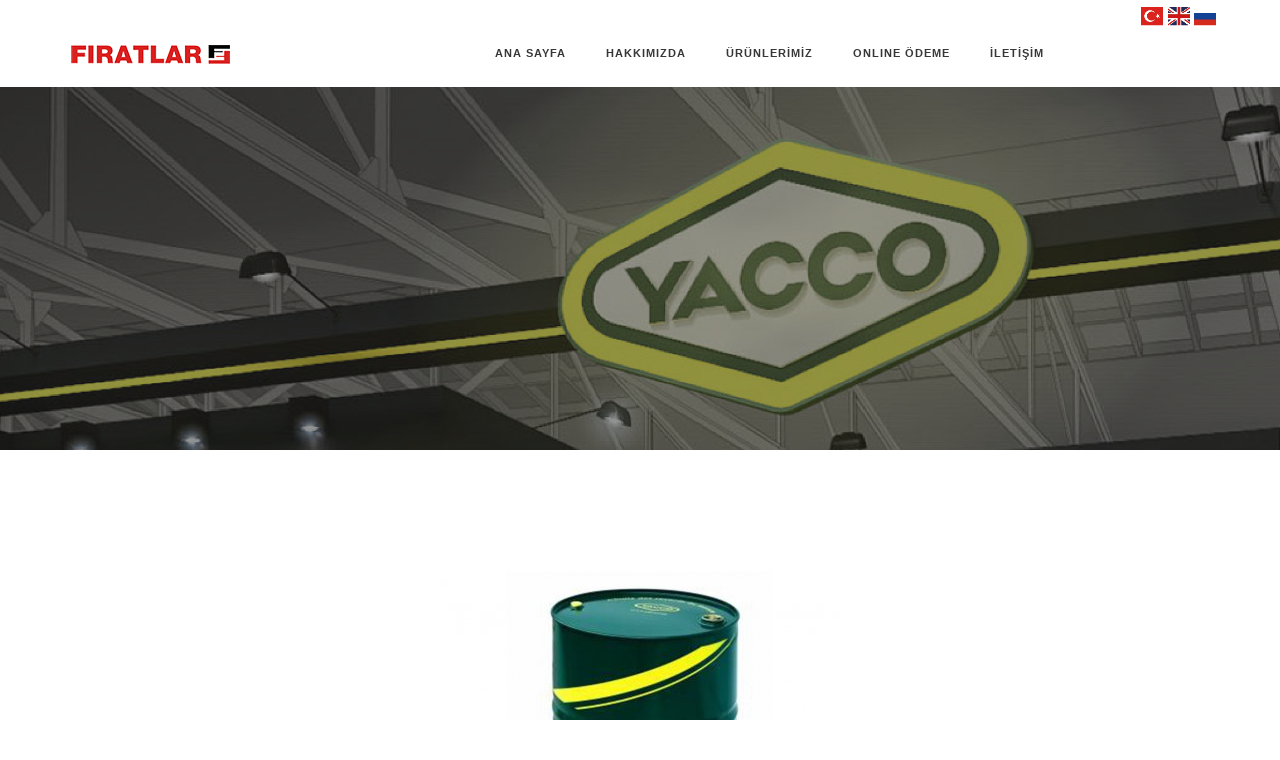

--- FILE ---
content_type: text/html; charset=UTF-8
request_url: https://firatlarpetrol.com/urun-detay-YACCOPRO-5W40
body_size: 6450
content:



<!-----LOADER DK----------->
<!------LOADER DK---->
<!doctype html>
<html class="no-js" lang="en">
    <head>
        <title>Fıratlar Petrol ve Otomotiv Ürünleri Sanayi ve Ticaret A.Ş.</title>
        <meta name="description" content="Fıratlar Petrol ve Otomotiv Ürünleri Sanayi ve Ticaret A.Ş.">
        <meta name="keywords" content="">
        <meta charset="utf-8">
        <meta name="author" content="Tuğba Akdemirci">
        <meta name="viewport" content="width=device-width,initial-scale=1.0,maximum-scale=1" />
        <!-- favicon -->
        <link rel="shortcut icon" href="images/favicon.png">
        <link rel="apple-touch-icon" href="images/apple-touch-icon-57x57.png">
        <link rel="apple-touch-icon" sizes="72x72" href="images/apple-touch-icon-72x72.png">
        <link rel="apple-touch-icon" sizes="114x114" href="images/apple-touch-icon-114x114.png">
        <!-- animation -->
        <link rel="stylesheet" href="css/animate.css" />
        <!-- bootstrap -->
        <link rel="stylesheet" href="css/bootstrap.css" />
        <!-- et line icon -->
        <link rel="stylesheet" href="css/et-line-icons.css" />
        <!-- font-awesome icon -->
        <link rel="stylesheet" href="css/font-awesome.min.css" />
        <!-- revolution slider -->
        <link rel="stylesheet" href="css/extralayers.css" />
        <link rel="stylesheet" href="css/settings.css" />
        <!-- magnific popup -->
        <link rel="stylesheet" href="css/magnific-popup.css" />
        <!-- owl carousel -->
        <link rel="stylesheet" href="css/owl.carousel.css" />
        <link rel="stylesheet" href="css/owl.transitions.css" />
        <link rel="stylesheet" href="css/full-slider.css" />
        <!-- text animation -->
        <link rel="stylesheet" href="css/text-effect.css" />
        <!-- hamburger menu  -->
        <link rel="stylesheet" href="css/menu-hamburger.css" />
        <!-- common -->
        <link rel="stylesheet" href="css/style.css" />
        <!-- responsive -->
        <link rel="stylesheet" href="css/responsive.css" />
        <!--[if IE]>
            <link rel="stylesheet" href="css/style-ie.css" />
        <![endif]-->
        <!--[if IE]>
            <script src="js/html5shiv.js"></script>
        <![endif]-->
   
		
		<script type="text/javascript">
  jQuery('.switcher .selected').click(function() {if(!(jQuery('.switcher .option').is(':visible'))) {jQuery('.switcher .option').stop(true,true).delay(100).slideDown(500);jQuery('.switcher .selected a').toggleClass('open')}});
  jQuery('.switcher .option').bind('mousewheel', function(e) {var options = jQuery('.switcher .option');if(options.is(':visible'))options.scrollTop(options.scrollTop() - e.originalEvent.wheelDelta);return false;});
  jQuery('body').not('.switcher').mousedown(function(e) {if(jQuery('.switcher .option').is(':visible') && e.target != jQuery('.switcher .option').get(0)) {jQuery('.switcher .option').stop(true,true).delay(100).slideUp(500);jQuery('.switcher .selected a').toggleClass('open')}});
</script>

<li style="display:none" id="google_translate_element2"></li>
<script type="text/javascript">
  function googleTranslateElementInit2() {new google.translate.TranslateElement({pageLanguage: 'tr',autoDisplay: false}, 'google_translate_element2');}
</script><script type="text/javascript" src="//translate.google.com/translate_a/element.js?cb=googleTranslateElementInit2"></script>


<script type="text/javascript">
  function GTranslateGetCurrentLang() {var keyValue = document.cookie.match('(^|;) ?googtrans=([^;]*)(;|$)');return keyValue ? keyValue[2].split('/')[2] : null;}
  function GTranslateFireEvent(element,event){try{if(document.createEventObject){var evt=document.createEventObject();element.fireEvent('on'+event,evt)}else{var evt=document.createEvent('HTMLEvents');evt.initEvent(event,true,true);element.dispatchEvent(evt)}}catch(e){}}
  function doGTranslate(lang_pair){if(lang_pair.value)lang_pair=lang_pair.value;if(lang_pair=='')return;var lang=lang_pair.split('|')[1];if(GTranslateGetCurrentLang() == null && lang == lang_pair.split('|')[0])return;var teCombo;var sel=document.getElementsByTagName('select');for(var i=0;i<sel.length;i++)if(sel[i].className=='goog-te-combo')teCombo=sel[i];if(document.getElementById('google_translate_element2')==null||document.getElementById('google_translate_element2').innerHTML.length==0||teCombo.length==0||teCombo.innerHTML.length==0){setTimeout(function(){doGTranslate(lang_pair)},500)}else{teCombo.value=lang;GTranslateFireEvent(teCombo,'change');GTranslateFireEvent(teCombo,'change')}}
  if(GTranslateGetCurrentLang() != null)jQuery(document).ready(function() {jQuery('div.switcher div.selected a').html(jQuery('div.switcher div.option').find('img[alt="'+GTranslateGetCurrentLang()+'"]').parent().html());});
</script>
		<style>
      /* Translate */
      #goog-gt-tt {display:none !important;}
      .goog-te-banner-frame {display:none !important;}
      .goog-te-menu-value:hover {text-decoration:none !important;}
      body {top:0 !important;}
      #google_translate_element2 {display:none!important;}
</style>
    </head>
    <body>


		

        <!-- navigation panel -->

	
		
		
       <nav class="navbar navbar-default navbar-fixed-top nav-transparent overlay-nav sticky-nav bg-white nav-border-bottom static-sticky shrink-nav" role="navigation">
             <div class="container">
				 <div style="text-align:right;"> 
<a href="#" onclick="doGTranslate('tr|tr');jQuery('div.switcher div.selected a').html(jQuery(this).html());return false;"title="Türkçe" class="nturl selected"><img src="images/Turkish.png" height="18" width="22" alt="turkish" /></a>

                  <a href="#" onclick="doGTranslate('tr|en');jQuery('div.switcher div.selected a').html(jQuery(this).html());return false;"title="English" class=" nturl"><img src="images/English.png" height="18" width="22" alt="english" /></a>

                  <a href="#" onclick="doGTranslate('tr|ru');jQuery('div.switcher div.selected a').html(jQuery(this).html());return false;"title="Russian" class=" nturl selected"><img src="images/Russian.png" height="18" width="22" alt="arabic"/></a>
	</div>	
                <div class="row">
                    <!-- logo -->
                    <div class="col-md-2 pull-left"><a class="logo-light" href="index.html"><img alt="" src="images/logo-light.png" class="logo" /></a></div>
                    <!-- end logo -->
                    <!-- search and cart  -->

                    <!-- end search and cart  -->
                    <!-- toggle navigation -->
                    <div class="navbar-header col-sm-8 col-xs-2 pull-right">
                        <button type="button" class="navbar-toggle" data-toggle="collapse" data-target=".navbar-collapse"> <span class="sr-only">Toggle navigation</span> <span class="icon-bar"></span> <span class="icon-bar"></span> <span class="icon-bar"></span> </button>
                    </div>
                    <!-- toggle navigation end -->
                    <!-- main menu -->
                    <div class="col-md-8 no-padding-right accordion-menu text-right">
                        <div class="navbar-collapse collapse">
                            <ul id="accordion" class="nav navbar-nav navbar-right panel-group">
                                <!-- menu item -->

                                <li>
                                    <a href="index.html">ANA SAYFA</a>

                                </li>
								          <li>
                                    <a href="hakkimizda.html" >HAKKIMIZDA </a>

                                </li>


                                <!-- end menu item -->
                                <!-- menu item -->


                                <li class="dropdown panel simple-dropdown">
                                    <a href="#collapse7" class="dropdown-toggle collapsed" data-toggle="collapse" data-parent="#accordion" data-hover="dropdown">ÜRÜNLERİMİZ <i class="fa fa-angle-down"></i></a>
                                    <!-- sub menu single -->
                                    <!-- sub menu item  -->
                                    <ul id="collapse7" class="dropdown-menu panel-collapse collapse" role="menu">

											
                                        <li><a href="kategori-YACCO">YACCO</a></li>

													
                                        <li><a href="kategori-WOIL">WOIL</a></li>

													
                                        <li><a href="kategori-HYUNDAI">HYUNDAI</a></li>

													
                                        <li><a href="kategori-TURKIYE-PETROLLERI">TÜRKİYE PETROLLERİ</a></li>

													
                                        <li><a href="kategori-M-OIL-OYAK-ENERJI">M OIL OYAK ENERJİ</a></li>

													
                                        <li><a href="kategori-AKSOIL">AKSOIL</a></li>

													                                    </ul>
                                    <!-- end sub menu item  -->
                                    <!-- end sub menu single -->
                                </li>
								    <li>
                                    <a href="https://www.firatlarodeme.com/uye-girisi" target="_blank">ONLINE ÖDEME</a>

                                </li>
								          <li>
                                    <a href="iletisim.html">İLETİŞİM </a>

                                </li>
                                <!-- end menu item -->
                            </ul>
                        </div>
                    </div>
                    <!-- end main menu -->
                </div>
            </div>
        </nav>
        <!-- end navigation panel -->
        <!-- slider -->

        <!-- end clients reviews section -->
        <!-- footer -->

<div role="main" class="main">




		

<section class="page-title parallax3 parallax-fix page-title-large page-title-shop">
					<div class="opacity-light bg-dark-gray"></div>
					<img class="parallax-background-img" src="images/YACCO-urun.png" alt="" />
					<div class="container">
							<div class="row">
									<div class="col-md-12 col-sm-12 wow fadeIn">
											<!-- page title tagline -->

											<!-- end title tagline -->
											<!-- page title -->
										<br/><br/>
											<!-- end page title -->
									</div>
									<div class="col-md-12 col-sm-12 breadcrumb text-uppercase margin-three no-margin-bottom wow fadeIn">
											<!-- breadcrumb -->
											<ul>

											</ul>
											<!-- end breadcrumb -->
									</div>
							</div>
					</div>
			</section>

			<section>
					<div class="container">
							<div class="row">
									<!-- sidebar
									<div class="col-md-2 col-sm-4 sidebar">

											<div class="widget">
													<h5 class="widget-title font-alt">KATEGORİLER</h5>
													<div class="thin-separator-line bg-dark-gray no-margin-lr margin-ten"></div>
													<div class="widget-body">
															<ul class="category-list">
											 																<li>
																	 <a href="alt-kategori-Otomotiv"> Otomotiv</a>
																</li>

																									<li>
																	 <a href="alt-kategori-Motosiklet-Atv"> Motosiklet & Atv</a>
																</li>

																									<li>
																	 <a href="alt-kategori-Kamyon-Tir"> Kamyon & Tır</a>
																</li>

																									<li>
																	 <a href="alt-kategori-Tarim-Traktor"> Tarım & Traktör</a>
																</li>

																									<li>
																	 <a href="alt-kategori-Disli-ve-Vitesler"> Dişli ve Vitesler</a>
																</li>

																									<li>
																	 <a href="alt-kategori-Bakim-ve-Temizlik"> Bakım ve Temizlik</a>
																</li>

																									<li>
																	 <a href="alt-kategori-Denizcilik-Gemi"> Denizcilik & Gemi</a>
																</li>

																									<li>
																	 <a href="alt-kategori-Hafif-Havacilik"> Hafif Havacılık</a>
																</li>

																									<li>
																	 <a href="alt-kategori-Diger"> Diğer</a>
																</li>

																	</ul>
						</div>
				</div>
			</div>
				<!-- end widget  -->
				<!-- widget  -->

				<!-- end widget  -->

				<!-- end widget  -->
				<!-- widget  -->

				<!-- end widget  -->
				<!-- widget  -->

				<!-- end widget  -->
				  <div class="text-center">

                      <img  style="width:350px%;" src="uploads/urunler/thumb/3015_1.jpg" alt=""/>


									</div>
								<br>
                    <!-- end product images -->
                    <div class="col-md-12 col-sm-12 center-col text-left text-med">
                        <!-- product rating -->

                        <!-- end product rating -->
                        <!-- product name -->
                        <span class="product-name-details text-uppercase font-weight-600 letter-spacing-2 black-text">YACCOPRO 5W40</span>
                        <!-- end product name -->
                        <!-- product stock -->
                      <!-- end product stock -->
                        <div class="separator-line bg-black no-margin-lr margin-five"></div>


						<!-- product short description -->
						                       <p>	<p><strong>Yacco YACCOPRO 5W40 </strong>yağı , &ldquo;Mid SAPS&rdquo; teknolojisini kullanan benzinli ve dizel motorlar i&ccedil;in sentetik bir yağlayıcıdır.</p>

<p><strong>Yacco YACCOPRO 5W40 </strong>yağı , doğrudan enjeksiyonlu dizeller, VW grubundan dizel pompa enjekt&ouml;rleri ve Partik&uuml;l Filtreli (DPF) dizeller dahil olmak &uuml;zere benzinli ve dizel motorlar i&ccedil;in tasarlanmıştır.</p>

<p><strong>Yacco YACCOPRO 5W40</strong> yağı , ağır kullanım koşullarında (otoyol, şehir vb.) &ccedil;alışan binek ve hafif ticari ara&ccedil;lar i&ccedil;in maksimum yağ değişim aralıkları 15.000 kilometre veya bir yıl olan ara&ccedil;lar i&ccedil;in &ouml;nerilir.</p>

<p><strong>&Ouml;zellikler ve avantajlar</strong></p>

<p><strong>Yacco YACCOPRO 5W40</strong> yağı , Partik&uuml;l Filtreleri ve kataliz&ouml;rler (Orta SAPS teknolojisi) i&ccedil;in m&uuml;kemmel koruma sağlar.</p>

<p><strong>Yacco YACCOPRO 5W40</strong> yağı, y&uuml;ksek sıcaklıklarda iyi koruma ve yağ değişimine kadar performansının korunması i&ccedil;in sentetik bir yağdır.</p>

<p><strong>Yacco YACCOPRO 5W40 </strong>yağı , &ccedil;alıştırma sırasında olağan&uuml;st&uuml; akışkanlık sağlayan ve &ccedil;ok soğuk havalar da dahil olmak &uuml;zere aşınmayı azaltan 5W40 derecesine sahiptir.</p>

<p><strong>Yacco YACCOPRO 5W40 </strong>yağı , motoru aşınmaya ve korozyona karşı etkili bir şekilde korur ve &ccedil;ok iyi deterjan ve dağıtıcı &ouml;zelliklere sahiptir.</p>

<p><strong>&Ouml;zellikler</strong><br />
BMW Longlife-04 (&lt; 2019)</p>

<p>Ford WSS-M2C917-A</p>

<p>Mercedes MB 229.31</p>

<p>Renault RN0710/0700</p>

<p>VW 505.00/505.01</p>
</p>
                        <!-- end product short description

-->

<br><br>
						
						



											<div class="col-md-12 col-sm-12 center-col text-center">
												<a href="/uploads/dosyalar/YACCOPRO-5W40-t.pdf" class="btn-primary btn btn-small button btn-round xs-margin-bottom-five" target="_blank"> TEKNİK DÖKÜMAN</a>

											
											</div>
																	<br><br>
                    </div>
              
			</div>

        <footer>
            <div class=" bg-white footer-top">
                <div class="container">
                    <div class="row margin-four">
                        <!-- phone -->
                        <div class="col-md-4 col-sm-4 text-center"><i class="icon-phone small-icon black-text"></i><h6 class="black-text margin-two no-margin-bottom" style="text-transform:none">444 4 124</h6></div>
                        <!-- end phone -->
                        <!-- address -->
                        <div class="col-md-4 col-sm-4 text-center"><i class="icon-map-pin small-icon black-text"></i><h6 class="black-text margin-two no-margin-bottom" style="text-transform:none">İkitelli Organize Sanayi Bölgesi, Dolapdere Koop.
25. ADA, No:2-4-6
BAŞAKŞEHİR İSTANBUL</h6></div>
                        <!-- end address -->
                        <!-- email -->
                        <div class="col-md-4 col-sm-4 text-center"><i class="icon-envelope small-icon black-text"></i><h6 class="margin-two no-margin-bottom" style="text-transform:none"><a href="firatlar@firatlarpetrol.com" class="black-text">firatlar@firatlarpetrol.com</a></h6></div>
                        <!-- end email -->
                    </div>
                </div>
            </div>
            <div class="container footer-middle">

                <div class="wide-separator-line bg-mid-gray no-margin-lr margin-three no-margin-bottom"></div>
                <div class="row margin-four no-margin-bottom">
                    <div class="col-md-6 col-sm-12 sm-text-center sm-margin-bottom-four">
                        <!-- link -->
                        <ul class="list-inline footer-link text-uppercase">
                            <li><a href="index.html">ANA SAYFA</a></li>
                            <li><a href="hakkimizda.html">HAKKIMIZDA</a></li>
                            <li><a href="https://www.firatlarodeme.com/uye-girisi" target="_blank">ONLINE ÖDEME</a></li>
                            <li><a href="iletisim.html">İLETİŞİM</a></li>

                        </ul>
                        <!-- end link -->
                    </div>
                    <div class="col-md-6 col-sm-12 footer-social text-right sm-text-center">
                        <!-- social media link -->
                        <a target="_blank" href="https://www.instagram.com/firatlarpetrol"><i class="fa fa-instagram"></i></a>
                        
                        <!-- end social media link -->
                    </div>
                </div>
            </div>
            <div class="container-fluid bg-dark-gray footer-bottom">
                <div class="container">
                    <div class="row margin-three">
                        <!-- copyright -->
                        <div class="col-md-6 col-sm-6 col-xs-12 copyright text-left letter-spacing-1 xs-text-center xs-margin-bottom-one">
                            &copy; 2022 FIRATLAR PETROL VE OTOMOTİV ÜRÜNLERİ SANAYİ VE TİCARET A.Ş.
                        </div>
                        <!-- end copyright -->
                        <!-- logo -->
                        <div class="col-md-6 col-sm-6 col-xs-12 footer-logo text-right xs-text-center">
                            <a href="index.html"><img src="images/logo-white.png" alt=""/></a>
                        </div>
                        <!-- end logo -->
                    </div>
                </div>
            </div>
            <!-- scroll to top -->
            <a href="javascript:;" class="scrollToTop"><i class="fa fa-angle-up"></i></a>
            <!-- scroll to top end... -->
        </footer>
        <!-- end footer -->
        <!-- javascript libraries / javascript files set #1 -->
        <script type="text/javascript" src="js/jquery.min.js"></script>
        <script type="text/javascript" src="js/modernizr.js"></script>
        <script type="text/javascript" src="js/bootstrap.js"></script>
        <script type="text/javascript" src="js/bootstrap-hover-dropdown.js"></script>
        <script type="text/javascript" src="js/jquery.easing.1.3.js"></script>
        <script type="text/javascript" src="js/skrollr.min.js"></script>
        <script type="text/javascript" src="js/smooth-scroll.js"></script>
         <!-- jquery appear -->
        <script type="text/javascript" src="js/jquery.appear.js"></script>
        <!-- animation -->
        <script type="text/javascript" src="js/wow.min.js"></script>
        <!-- page scroll -->
        <script type="text/javascript" src="js/page-scroll.js"></script>
        <!-- easy piechart-->
        <script type="text/javascript" src="js/jquery.easypiechart.js"></script>
        <!-- parallax -->
        <script type="text/javascript" src="js/jquery.parallax-1.1.3.js"></script>
        <!--portfolio with shorting tab -->
        <script type="text/javascript" src="js/jquery.isotope.min.js"></script>
        <!-- owl slider  -->
        <script type="text/javascript" src="js/owl.carousel.min.js"></script>
        <!-- magnific popup  -->
        <script type="text/javascript" src="js/jquery.magnific-popup.min.js"></script>
        <script type="text/javascript" src="js/popup-gallery.js"></script>
        <!-- text effect  -->
        <script type="text/javascript" src="js/text-effect.js"></script>
        <!-- revolution slider  -->
        <script type="text/javascript" src="js/jquery.tools.min.js"></script>
        <script type="text/javascript" src="js/jquery.revolution.js"></script>
        <!-- counter  -->
        <script type="text/javascript" src="js/counter.js"></script>
         <!-- countTo -->
        <script type="text/javascript" src="js/jquery.countTo.js"></script>
            <script type="text/javascript" src="js/scriptss.js"></script>
        <!-- fit videos  -->
        <script type="text/javascript" src="js/jquery.fitvids.js"></script>
        <!-- imagesloaded  -->
        <script type="text/javascript" src="js/imagesloaded.pkgd.min.js"></script>
        <!-- hamburger menu-->
        <script type="text/javascript" src="js/classie.js"></script>
        <script type="text/javascript" src="js/hamburger-menu.js"></script>
        <!-- setting -->
        <script type="text/javascript" src="js/main.js"></script>
	<script type="text/javascript">
  jQuery('.switcher .selected').click(function() {if(!(jQuery('.switcher .option').is(':visible'))) {jQuery('.switcher .option').stop(true,true).delay(100).slideDown(500);jQuery('.switcher .selected a').toggleClass('open')}});
  jQuery('.switcher .option').bind('mousewheel', function(e) {var options = jQuery('.switcher .option');if(options.is(':visible'))options.scrollTop(options.scrollTop() - e.originalEvent.wheelDelta);return false;});
  jQuery('body').not('.switcher').mousedown(function(e) {if(jQuery('.switcher .option').is(':visible') && e.target != jQuery('.switcher .option').get(0)) {jQuery('.switcher .option').stop(true,true).delay(100).slideUp(500);jQuery('.switcher .selected a').toggleClass('open')}});
</script>

<li style="display:none" id="google_translate_element2"></li>
<script type="text/javascript">
  function googleTranslateElementInit2() {new google.translate.TranslateElement({pageLanguage: 'tr',autoDisplay: false}, 'google_translate_element2');}
</script><script type="text/javascript" src="//translate.google.com/translate_a/element.js?cb=googleTranslateElementInit2"></script>


    </body>
</html>


--- FILE ---
content_type: text/css
request_url: https://firatlarpetrol.com/css/extralayers.css
body_size: 9383
content:

/**********************************************************
***********************************************************
***********************************************************



   SOME MORE LAYER EXAMPLES, USE ONLY WHICH YOU NEED,
   TO SAVE LOAD TIME 



***********************************************************
***********************************************************
***********************************************************/

.tp-banner-container * {transition-timing-function: none; -moz-transition-timing-function: none; -webkit-transition-timing-function: none; -o-transition-timing-function: none; transition-duration: 0s; -moz-transition-duration: 0s; -webkit-transition-duration: 0s; -o-transition-duration: 0s;}


.tp-banner-container{ width:100%; position:relative; padding:0; z-index: 0;}
.tp-banner{ width:100%;	position:relative;}
.tp-banner-fullscreen-container {width:100%; position:relative; padding:0;}
.tp-caption.medium_grey {
    position:absolute;
    color:#fff;
    text-shadow:0px 2px 5px rgba(0, 0, 0, 0.5);
    font-weight:700;
    font-size:20px;
    line-height:20px;
    font-family:Arial;
    padding:2px 4px;
    margin:0px;
    border-width:0px;
    border-style:none;
    background-color:#888;
    white-space:nowrap;
}

.tp-caption.small_text {
    position:absolute;
    color:#fff;
    text-shadow:0px 2px 5px rgba(0, 0, 0, 0.5);
    font-weight:700;
    font-size:14px;
    line-height:20px;
    font-family:Arial;
    margin:0px;
    border-width:0px;
    border-style:none;
    white-space:nowrap;
}

.tp-caption.medium_text {
    position:absolute;
    color:#fff;
    text-shadow:0px 2px 5px rgba(0, 0, 0, 0.5);
    font-weight:700;
    font-size:20px;
    line-height:20px;
    font-family:Arial;
    margin:0px;
    border-width:0px;
    border-style:none;
    white-space:nowrap;
}

.tp-caption.large_text {
    position:absolute;
    color:#fff;
    text-shadow:0px 2px 5px rgba(0, 0, 0, 0.5);
    font-weight:700;
    font-size:40px;
    line-height:40px;
    font-family:Arial;
    margin:0px;
    border-width:0px;
    border-style:none;
    white-space:nowrap;
}

.tp-caption.very_large_text {
    position:absolute;
    color:#fff;
    /*text-shadow:0px 2px 5px rgba(0, 0, 0, 0.5);*/
    font-weight:800;
    font-size:70px;
    line-height:60px;
    font-family: "Open Sans",sans-serif;
    margin:0px;
    border-width:0px;
    border-style:none;
    white-space:nowrap;
    letter-spacing:-2px;
}

.tp-caption.very_big_white {
    position:absolute;
    color:#fff;
    text-shadow:none;
    font-weight:800;
    font-size:60px;
    line-height:60px;
    font-family:Arial;
    margin:0px;
    border-width:0px;
    border-style:none;
    white-space:nowrap;
    padding:0px 4px;
    padding-top:1px;
    background-color:#000;
}

.tp-caption.very_big_black {
    position:absolute;
    color:#000;
    text-shadow:none;
    font-weight:700;
    font-size:60px;
    line-height:60px;
    font-family:Arial;
    margin:0px;
    border-width:0px;
    border-style:none;
    white-space:nowrap;
    padding:0px 4px;
    padding-top:1px;
    background-color:#fff;
}

.tp-caption.modern_medium_fat {
    position:absolute;
    color:#000;
    text-shadow:none;
    font-weight:800;
    font-size:24px;
    line-height:20px;
    font-family:"Open Sans", sans-serif;
    margin:0px;
    border-width:0px;
    border-style:none;
    white-space:nowrap;
}

.tp-caption.modern_medium_fat_white {
    position:absolute;
    color:#fff;
    text-shadow:none;
    font-weight:800;
    font-size:24px;
    line-height:20px;
    font-family:"Open Sans", sans-serif;
    margin:0px;
    border-width:0px;
    border-style:none;
    white-space:nowrap;
}

.tp-caption.modern_medium_light {
    position:absolute;
    color:#000;
    text-shadow:none;
    font-weight:300;
    font-size:24px;
    line-height:20px;
    font-family:"Open Sans", sans-serif;
    margin:0px;
    border-width:0px;
    border-style:none;
    white-space:nowrap;
}

.tp-caption.modern_big_bluebg {
    position:absolute;
    color:#fff;
    text-shadow:none;
    font-weight:800;
    font-size:30px;
    line-height:36px;
    font-family:"Open Sans", sans-serif;
    padding:3px 10px;
    margin:0px;
    border-width:0px;
    border-style:none;
    background-color:#4e5b6c;
    letter-spacing:0;
}

.tp-caption.modern_big_redbg {
    position:absolute;
    color:#fff;
    text-shadow:none;
    font-weight:300;
    font-size:30px;
    line-height:36px;
    font-family:"Open Sans", sans-serif;
    padding:3px 10px;
    padding-top:1px;
    margin:0px;
    border-width:0px;
    border-style:none;
    background-color:#de543e;
    letter-spacing:0;
}

.tp-caption.modern_small_text_dark {
    position:absolute;
    color:#555;
    text-shadow:none;
    font-size:14px;
    line-height:22px;
    font-family:Arial;
    margin:0px;
    border-width:0px;
    border-style:none;
    white-space:nowrap;
}

.tp-caption.boxshadow {
    -moz-box-shadow:0px 0px 20px rgba(0, 0, 0, 0.5);
    -webkit-box-shadow:0px 0px 20px rgba(0, 0, 0, 0.5);
    box-shadow:0px 0px 20px rgba(0, 0, 0, 0.5);
}

.tp-caption.black {
    color:#000;
    text-shadow:none;
}

.tp-caption.noshadow {
    text-shadow:none;
}

.tp-caption.thinheadline_dark {
    position:absolute;
    color:rgba(0,0,0,0.85);
    text-shadow:none;
    font-weight:300;
    font-size:30px;
    line-height:30px;
    font-family:"Open Sans";
    background-color:transparent;
}

.tp-caption.thintext_dark {
    position:absolute;
    color:rgba(0,0,0,0.85);
    text-shadow:none;
    font-weight:300;
    font-size:16px;
    line-height:26px;
    font-family:"Open Sans";
    background-color:transparent;
}

.tp-caption.largeblackbg {
    position:absolute;
    color:#fff;
    text-shadow:none;
    font-weight:300;
    font-size:50px;
    line-height:70px;
    font-family:"Open Sans";
    background-color:#000;
    padding:0px 20px;
    -webkit-border-radius:0px;
    -moz-border-radius:0px;
    border-radius:0px;
}

.tp-caption.largepinkbg {
    position:absolute;
    color:#fff;
    text-shadow:none;
    font-weight:300;
    font-size:50px;
    line-height:70px;
    font-family:"Open Sans";
    background-color:#db4360;
    padding:0px 20px;
    -webkit-border-radius:0px;
    -moz-border-radius:0px;
    border-radius:0px;
}

.tp-caption.largewhitebg {
    position:absolute;
    color:#000;
    text-shadow:none;
    font-weight:300;
    font-size:50px;
    line-height:70px;
    font-family:"Open Sans";
    background-color:#fff;
    padding:0px 20px;
    -webkit-border-radius:0px;
    -moz-border-radius:0px;
    border-radius:0px;
}

.tp-caption.largegreenbg {
    position:absolute;
    color:#fff;
    text-shadow:none;
    font-weight:300;
    font-size:50px;
    line-height:70px;
    font-family:"Open Sans";
    background-color:#67ae73;
    padding:0px 20px;
    -webkit-border-radius:0px;
    -moz-border-radius:0px;
    border-radius:0px;
}

.tp-caption.excerpt {
    font-size:36px;
    line-height:36px;
    font-weight:700;
    font-family:Arial;
    color:#ffffff;
    text-decoration:none;
    background-color:rgba(0, 0, 0, 1);
    text-shadow:none;
    margin:0px;
    letter-spacing:-1.5px;
    padding:1px 4px 0px 4px;
    width:150px;
    white-space:normal !important;
    height:auto;
    border-width:0px;
    border-color:rgb(255, 255, 255);
    border-style:none;
}

.tp-caption.large_bold_grey {
    font-size:60px;
    line-height:60px;
    font-weight:800;
    font-family:"Open Sans";
    color:rgb(102, 102, 102);
    text-decoration:none;
    background-color:transparent;
    text-shadow:none;
    margin:0px;
    padding:1px 4px 0px;
    border-width:0px;
    border-color:rgb(255, 214, 88);
    border-style:none;
}

.tp-caption.medium_thin_grey {
    font-size:34px;
    line-height:30px;
    font-weight:300;
    font-family:"Open Sans";
    color:rgb(102, 102, 102);
    text-decoration:none;
    background-color:transparent;
    padding:1px 4px 0px;
    text-shadow:none;
    margin:0px;
    border-width:0px;
    border-color:rgb(255, 214, 88);
    border-style:none;
}

.tp-caption.small_thin_grey {
    font-size:18px;
    line-height:26px;
    font-weight:300;
    font-family:"Open Sans";
    color:rgb(117, 117, 117);
    text-decoration:none;
    background-color:transparent;
    padding:1px 4px 0px;
    text-shadow:none;
    margin:0px;
    border-width:0px;
    border-color:rgb(255, 214, 88);
    border-style:none;
}

.tp-caption.lightgrey_divider {
    text-decoration:none;
    background-color:rgba(235, 235, 235, 1);
    width:370px;
    height:3px;
    background-position:initial initial;
    background-repeat:initial initial;
    border-width:0px;
    border-color:rgb(34, 34, 34);
    border-style:none;
}

.tp-caption.large_bold_darkblue {
    font-size:58px;
    line-height:60px;
    font-weight:800;
    font-family:"Open Sans";
    color:rgb(52, 73, 94);
    text-decoration:none;
    background-color:transparent;
    border-width:0px;
    border-color:rgb(255, 214, 88);
    border-style:none;
}

.tp-caption.medium_bg_darkblue {
    font-size:20px;
    line-height:20px;
    font-weight:800;
    font-family:"Open Sans";
    color:rgb(255, 255, 255);
    text-decoration:none;
    background-color:rgb(52, 73, 94);
    padding:10px;
    border-width:0px;
    border-color:rgb(255, 214, 88);
    border-style:none;
}

.tp-caption.medium_bold_red {
    font-size:24px;
    line-height:30px;
    font-weight:800;
    font-family:"Open Sans";
    color:rgb(227, 58, 12);
    text-decoration:none;
    background-color:transparent;
    padding:0px;
    border-width:0px;
    border-color:rgb(255, 214, 88);
    border-style:none;
}

.tp-caption.medium_light_red {
    font-size:21px;
    line-height:26px;
    font-weight:300;
    font-family:"Open Sans";
    color:rgb(227, 58, 12);
    text-decoration:none;
    background-color:transparent;
    padding:0px;
    border-width:0px;
    border-color:rgb(255, 214, 88);
    border-style:none;
}

.tp-caption.medium_bg_red {
    font-size:20px;
    line-height:20px;
    font-weight:800;
    font-family:"Open Sans";
    color:rgb(255, 255, 255);
    text-decoration:none;
    background-color:rgb(227, 58, 12);
    padding:10px;
    border-width:0px;
    border-color:rgb(255, 214, 88);
    border-style:none;
}

.tp-caption.medium_bold_orange {
    font-size:24px;
    line-height:30px;
    font-weight:800;
    font-family:"Open Sans";
    color:rgb(243, 156, 18);
    text-decoration:none;
    background-color:transparent;
    border-width:0px;
    border-color:rgb(255, 214, 88);
    border-style:none;
}

.tp-caption.medium_bg_orange {
    font-size:20px;
    line-height:20px;
    font-weight:800;
    font-family:"Open Sans";
    color:rgb(255, 255, 255);
    text-decoration:none;
    background-color:rgb(243, 156, 18);
    padding:10px;
    border-width:0px;
    border-color:rgb(255, 214, 88);
    border-style:none;
}

.tp-caption.grassfloor {
    text-decoration:none;
    background-color:rgba(160, 179, 151, 1);
    width:4000px;
    height:150px;
    border-width:0px;
    border-color:rgb(34, 34, 34);
    border-style:none;
}

.tp-caption.large_bold_white {
    font-size:58px;
    line-height:60px;
    font-weight:800;
    font-family:"Open Sans";
    color:rgb(255, 255, 255);
    text-decoration:none;
    background-color:transparent;
    border-width:0px;
    border-color:rgb(255, 214, 88);
    border-style:none;
}

.tp-caption.medium_light_white {
    font-size:30px;
    line-height:36px;
    font-weight:300;
    font-family:"Open Sans";
    color:rgb(255, 255, 255);
    text-decoration:none;
    background-color:transparent;
    padding:0px;
    border-width:0px;
    border-color:rgb(255, 214, 88);
    border-style:none;
}
.tp-caption.medium_light_white-38 {
    font-size:38px;
    line-height:36px;
    font-weight:300;
    font-family:"Open Sans";
    color:#ffffff;
    text-decoration:none;
    background-color:transparent;
    padding:0px;
    border-width:0px;
    border-color:rgb(255, 214, 88);
    border-style:none;
}

.tp-caption.mediumlarge_light_white {
    font-size:34px;
    line-height:40px;
    font-weight:300;
    font-family:"Open Sans";
    color:rgb(255, 255, 255);
    text-decoration:none;
    background-color:transparent;
    padding:0px;
    border-width:0px;
    border-color:rgb(255, 214, 88);
    border-style:none;
}

.tp-caption.mediumlarge_light_white_center {
    font-size:34px;
    line-height:40px;
    font-weight:300;
    font-family:"Open Sans";
    color:#ffffff;
    text-decoration:none;
    background-color:transparent;
    padding:0px 0px 0px 0px;
    text-align:center;
    border-width:0px;
    border-color:rgb(255, 214, 88);
    border-style:none;
}

.tp-caption.medium_bg_asbestos {
    font-size:20px;
    line-height:20px;
    font-weight:800;
    font-family:"Open Sans";
    color:rgb(255, 255, 255);
    text-decoration:none;
    background-color:rgb(127, 140, 141);
    padding:10px;
    border-width:0px;
    border-color:rgb(255, 214, 88);
    border-style:none;
}

.tp-caption.medium_light_black {
    font-size:30px;
    line-height:36px;
    font-weight:300;
    font-family:"Open Sans";
    color:rgb(0, 0, 0);
    text-decoration:none;
    background-color:transparent;
    padding:0px;
    border-width:0px;
    border-color:rgb(255, 214, 88);
    border-style:none;
}

.tp-caption.large_bold_black {
    font-size:58px;
    line-height:60px;
    font-weight:800;
    font-family:"Open Sans";
    color:rgb(0, 0, 0);
    text-decoration:none;
    background-color:transparent;
    border-width:0px;
    border-color:rgb(255, 214, 88);
    border-style:none;
}

.tp-caption.mediumlarge_light_darkblue {
    font-size:34px;
    line-height:40px;
    font-weight:300;
    font-family:"Open Sans";
    color:rgb(52, 73, 94);
    text-decoration:none;
    background-color:transparent;
    padding:0px;
    border-width:0px;
    border-color:rgb(255, 214, 88);
    border-style:none;
}

.tp-caption.small_light_white {
    font-size:17px;
    line-height:28px;
    font-weight:300;
    font-family:"Open Sans";
    color:rgb(255, 255, 255);
    text-decoration:none;
    background-color:transparent;
    padding:0px;
    border-width:0px;
    border-color:rgb(255, 214, 88);
    border-style:none;
}

.tp-caption.roundedimage {
    border-width:0px;
    border-color:rgb(34, 34, 34);
    border-style:none;
}

.tp-caption.large_bg_black {
    font-size:40px;
    line-height:40px;
    font-weight:800;
    font-family:"Open Sans";
    color:rgb(255, 255, 255);
    text-decoration:none;
    background-color:rgb(0, 0, 0);
    padding:10px 20px 15px;
    border-width:0px;
    border-color:rgb(255, 214, 88);
    border-style:none;
}

.tp-caption.mediumwhitebg {
    font-size:30px;
    line-height:30px;
    font-weight:300;
    font-family:"Open Sans";
    color:rgb(0, 0, 0);
    text-decoration:none;
    background-color:rgb(255, 255, 255);
    padding:5px 15px 10px;
    text-shadow:none;
    border-width:0px;
    border-color:rgb(0, 0, 0);
    border-style:none;
}

.tp-caption.large_bold_white_25 {
    font-size:55px;
    line-height:65px;
    font-weight:700;
    font-family:"Open Sans";
    color:#fff;
    text-decoration:none;
    background-color:transparent;
    text-align:center;
    text-shadow:#000 0px 5px 10px;
    border-width:0px;
    border-color:rgb(255, 255, 255);
    border-style:none;
}

.tp-caption.medium_text_shadow {
    font-size:25px;
    line-height:25px;
    font-weight:600;
    font-family:"Open Sans";
    color:#fff;
    text-decoration:none;
    background-color:transparent;
    text-align:center;
    text-shadow:#000 0px 5px 10px;
    border-width:0px;
    border-color:rgb(255, 255, 255);
    border-style:none;
}

.tp-caption.black_heavy_60 {
    font-size:60px;
    line-height:60px;
    font-weight:900;
    font-family: Raleway;
    color:rgb(0, 0, 0);
    text-decoration:none;
    background-color:transparent;
    text-shadow:none;
    border-width:0px;
    border-color:rgb(0, 0, 0);
    border-style:none;
}

.tp-caption.white_heavy_40 {
    font-size:40px;
    line-height:40px;
    font-weight:900;
    font-family:Raleway;
    color:rgb(255, 255, 255);
    text-decoration:none;
    background-color:transparent;
    text-shadow:none;
    border-width:0px;
    border-color:rgb(0, 0, 0);
    border-style:none;
}

.tp-caption.grey_heavy_72 {
    font-size:72px;
    line-height:72px;
    font-weight:900;
    font-family:Raleway;
    color:rgb(213, 210, 210);
    text-decoration:none;
    background-color:transparent;
    text-shadow:none;
    border-width:0px;
    border-color:rgb(0, 0, 0);
    border-style:none;
}

.tp-caption.grey_regular_18 {
    font-size:18px;
    line-height:26px;
    font-family:"Open Sans";
    color:rgb(119, 119, 119);
    text-decoration:none;
    background-color:transparent;
    text-shadow:none;
    border-width:0px;
    border-color:rgb(0, 0, 0);
    border-style:none;
}

.tp-caption.black_thin_34 {
    font-size:35px;
    line-height:35px;
    font-weight:100;
    font-family:Raleway;
    color:rgb(0, 0, 0);
    text-decoration:none;
    background-color:transparent;
    text-shadow:none;
    border-width:0px;
    border-color:rgb(0, 0, 0);
    border-style:none;
}

.tp-caption.arrowicon {
    line-height:1px;
    border-width:0px;
    border-color:rgb(34, 34, 34);
    border-style:none;
}

.tp-caption.light_heavy_60 {
    font-size:60px;
    line-height:60px;
    font-weight:900;
    font-family:Raleway;
    color:rgb(255, 255, 255);
    text-decoration:none;
    background-color:transparent;
    text-shadow:none;
    border-width:0px;
    border-color:rgb(0, 0, 0);
    border-style:none;
}

.tp-caption.black_bold_40 {
    font-size:40px;
    line-height:40px;
    font-weight:800;
    font-family:Raleway;
    color:rgb(0, 0, 0);
    text-decoration:none;
    background-color:transparent;
    text-shadow:none;
    border-width:0px;
    border-color:rgb(0, 0, 0);
    border-style:none;
}
.tp-caption.black_bold_32 {
    font-size:34px;
    line-height:34px;
    font-weight:600;
    font-family: "Open Sans",sans-serif;
    text-transform: uppercase;
    color:rgb(0, 0, 0);
    text-decoration:none;
    background-color:transparent;
    text-shadow:none;
    border-width:0px;
    border-color:rgb(0, 0, 0);
    border-style:none;
    letter-spacing: 6px;
}

.tp-caption.light_heavy_70 {
    font-size:70px;
    line-height:70px;
    font-weight:900;
    font-family:Raleway;
    color:rgb(255, 255, 255);
    text-decoration:none;
    background-color:transparent;
    text-shadow:none;
    border-width:0px;
    border-color:rgb(0, 0, 0);
    border-style:none;
}

.tp-caption.black_heavy_70 {
    font-size:70px;
    line-height:70px;
    font-weight:900;
    font-family:Raleway;
    color:rgb(0, 0, 0);
    text-decoration:none;
    background-color:transparent;
    text-shadow:none;
    border-width:0px;
    border-color:rgb(0, 0, 0);
    border-style:none;
}

.tp-caption.black_bold_bg_20 {
    font-size:20px;
    line-height:20px;
    font-weight:900;
    font-family:Raleway;
    color:rgb(255, 255, 255);
    text-decoration:none;
    background-color:rgb(0, 0, 0);
    padding:5px 8px;
    text-shadow:none;
    border-width:0px;
    border-color:rgb(0, 0, 0);
    border-style:none;
}

.tp-caption.greenbox30 {
    line-height:30px;
    text-decoration:none;
    background-color:rgb(134, 181, 103);
    padding:0px 14px;
    border-width:0px;
    border-color:rgb(34, 34, 34);
    border-style:none;
}

.tp-caption.blue_heavy_60 {
    font-size:60px;
    line-height:60px;
    font-weight:900;
    font-family:Raleway;
    color:rgb(255, 255, 255);
    text-decoration:none;
    background-color:rgb(49, 165, 203);
    padding:3px 10px;
    text-shadow:none;
    border-width:0px;
    border-color:rgb(0, 0, 0);
    border-style:none;
}

.tp-caption.green_bold_bg_20 {
    font-size:20px;
    line-height:20px;
    font-weight:900;
    font-family:Raleway;
    color:rgb(255, 255, 255);
    text-decoration:none;
    background-color:rgb(134, 181, 103);
    padding:5px 8px;
    text-shadow:none;
    border-width:0px;
    border-color:rgb(0, 0, 0);
    border-style:none;
}

.tp-caption.whitecircle_600px {
    line-height:1px;
    width:800px;
    height:800px;
    text-decoration:none;
    background:linear-gradient(to bottom,  rgba(238,238,238,1) 0%,rgba(255,255,255,1) 100%);
    filter:progid;
    background-color:transparent;
    border-radius:400px 400px 400px 400px;
    border-width:0px;
    border-color:rgb(34, 34, 34);
    border-style:none;
}

.tp-caption.fullrounded {
    border-radius:400px 400px 400px 400px;
    border-width:0px;
    border-color:rgb(34, 34, 34);
    border-style:none;
}

.tp-caption.light_heavy_40 {
    font-size:40px;
    line-height:40px;
    font-weight:900;
    font-family:Raleway;
    color:rgb(255, 255, 255);
    text-decoration:none;
    background-color:transparent;
    text-shadow:none;
    border-width:0px;
    border-color:rgb(0, 0, 0);
    border-style:none;
}

.tp-caption.white_thin_34 {
    font-size:35px;
    line-height:35px;
    font-weight:200;
    font-family:Raleway;
    color:rgb(255, 255, 255);
    text-decoration:none;
    background-color:transparent;
    text-shadow:none;
    border-width:0px;
    border-color:rgb(0, 0, 0);
    border-style:none;
}

.tp-caption.fullbg_gradient {
    width:100%;
    height:100%;
    text-decoration:none;
    background-color:#490202;
    border-width:0px;
    border-color:rgb(0, 0, 0);
    border-style:none;
}


.tp-caption.light_medium_30 {
    font-size:30px;
    line-height:30px;
    font-weight:100;
    font-family: "Oswald",sans-serif;
    color:#ffffff;
    text-decoration:none;
    background-color:transparent;
    border-width:0px;
    border-color:rgb(0, 0, 0);
    border-style:none;
    letter-spacing: 6px;
}

.tp-caption.red_bold_bg_20 {
    font-size:20px;
    line-height:20px;
    font-weight:900;
    font-family:Raleway;
    color:rgb(255, 255, 255);
    text-decoration:none;
    background-color:rgb(224, 51, 0);
    padding:5px 8px;
    text-shadow:none;
    border-width:0px;
    border-color:rgb(0, 0, 0);
    border-style:none;
}
.tp-caption.orange_bold_bg_20 {
    text-decoration:none;
    background-color:rgb(236, 131, 0);
    padding:2px 8px;
    text-shadow:none;
    border-width:0px;
    border-color:rgb(0, 0, 0);
    border-style:none;
}

.tp-caption.blue_bold_bg_20 {
    font-size:20px;
    line-height:20px;
    font-weight:900;
    font-family:Raleway;
    color:rgb(255, 255, 255);
    text-decoration:none;
    background-color:rgb(53, 152, 220);
    padding:5px 8px;
    text-shadow:none;
    border-width:0px;
    border-color:rgb(0, 0, 0);
    border-style:none;
}

.tp-caption.white_bold_bg_20 {
    font-size:20px;
    line-height:20px;
    font-weight:900;
    font-family:Raleway;
    color:rgb(0, 0, 0);
    text-decoration:none;
    background-color:rgb(255, 255, 255);
    padding:5px 8px;
    text-shadow:none;
    border-width:0px;
    border-color:rgb(0, 0, 0);
    border-style:none;
}

.tp-caption.white_heavy_70 {
    font-size:70px;
    line-height:70px;
    font-weight:900;
    font-family:Raleway;
    color:rgb(255, 255, 255);
    text-decoration:none;
    background-color:transparent;
    text-shadow:none;
    border-width:0px;
    border-color:rgb(0, 0, 0);
    border-style:none;
}

.tp-caption.light_medium_30_shadowed {
    font-size: 16px;
    font-weight: 100;
    letter-spacing: 8px;
    line-height: 80px;
    text-transform: uppercase;
    color:#ffffff;
    text-decoration:none;
    background-color:transparent;
    border-width:0px;
    border-color:rgb(0, 0, 0);
    border-style:none;
}
.tp-caption.light_medium_30_shadowed-black {
    color:#000000 !important;
}

.tp-caption.light_medium_28_shadowed {
    font-family: "Oswald",sans-serif;
    font-size: 28px;
    font-weight: 400;
    line-height: 50px;
    text-transform: uppercase;
    color:#ffffff;
    text-decoration:none;
    background-color:transparent;
    border-width:0px;
    border-color:rgb(0, 0, 0);
    border-style:none;
    letter-spacing: 4px;
}
.tp-caption.light_medium_40_shadowed {
    font-family: "Oswald",sans-serif;
    font-size: 40px;
    font-weight: 400;
    line-height: 50px;
    text-transform: uppercase;
    color:#ffffff;
    text-decoration:none;
    background-color:transparent;
    border-width:0px;
    border-color:rgb(0, 0, 0);
    border-style:none;
    letter-spacing: 4px;
}

.tp-caption.light_small_70_shadowed {
    font-family: "Open Sans",sans-serif;
    font-size: 28px;
    font-weight: 600;
    letter-spacing: 7px;
    text-transform: uppercase;
    color:#ffffff;
    text-decoration:none;
    background-color:transparent;
    border-width:0px;
    border-color:rgb(0, 0, 0);
    border-style:none;
}
.tp-caption.light_heavy_70_shadowed {
    font-family: "Open Sans",sans-serif;
    font-size: 35px;
    font-weight: 600;
    letter-spacing: 7px;
    text-transform: uppercase;
    color:#ffffff;
    text-decoration:none;
    background-color:transparent;
    border-width:0px;
    border-color:rgb(0, 0, 0);
    border-style:none;
}

.tp-caption.blackboxed_heavy {
    font-size:70px;
    line-height:70px;
    font-weight:800;
    font-family:"Open Sans";
    color:rgb(255, 255, 255);
    text-decoration:none;
    background-color:rgb(0, 0, 0);
    padding:5px 20px;
    text-shadow:rgba(0, 0, 0, 0.14902) 0px 0px 7px;
    border-width:0px;
    border-color:rgb(0, 0, 0);
    border-style:none;
}

.tp-caption.bignumbers_white {
    color:#ffffff;
    background-color:rgba(0, 0, 0, 0);
    font-size:84px;
    line-height:84px;
    font-weight:800;
    font-family:Raleway;
    text-decoration:none;
    padding:0px 0px 0px 0px;
    text-shadow:rgba(0, 0, 0, 0.247059) 0px 0px 7px;
    border-width:0px;
    border-color:rgb(255, 255, 255);
    border-style:none solid none none;
}

.tp-caption.whiteline_long {
    line-height:1px;
    min-width:660px;
    background-color:transparent;
    text-decoration:none;
    border-width:2px 0px 0px 0px;
    border-color:rgb(255, 255, 255) rgb(34, 34, 34) rgb(34, 34, 34) rgb(34, 34, 34);
    border-style:solid none none none;
}

.tp-caption.light_medium_20_shadowed {
    font-size:20px;
    line-height:30px;
    font-weight:700;
    font-family:Raleway;
    color:#ffffff;
    text-decoration:none;
    background-color:transparent;
    text-shadow:0px 0px 7px rgba(0, 0, 0, 0.25);
    border-width:0px;
    border-color:rgb(0, 0, 0);
    border-style:none;
}

.tp-caption.fullgradient_overlay {
    background:linear-gradient(to bottom,  rgba(0,0,0,0) 0%,rgba(0,0,0,0.5) 100%);
    filter:progid;
    width:100%;
    height:100%;
    border-width:0px;
    border-color:rgb(34, 34, 34);
    border-style:none;
}

.tp-caption.light_medium_20 {
    font-size:20px;
    line-height:30px;
    font-weight:700;
    font-family: "Oswald",sans-serif;
    color:#ffffff;
    text-decoration:none;
    background-color:transparent;
    border-width:0px;
    border-color:rgb(0, 0, 0);
    border-style:none;
}


.tp-caption.reddishbg_heavy_70 {
    font-size:70px;
    line-height:70px;
    font-weight:900;
    font-family:Raleway;
    color:rgb(255, 255, 255);
    text-decoration:none;
    background-color:rgba(100, 1, 24, 0.8);
    padding:50px;
    text-shadow:none;
    border-width:0px;
    border-color:rgb(0, 0, 0);
    border-style:none;
}

.tp-caption.borderbox_725x130 {
    min-width:725px;
    min-height:130px;
    background-color:transparent;
    text-decoration:none;
    border-width:2px;
    border-color:rgb(255, 255, 255);
    border-style:solid;
}

.tp-caption.light_heavy_34 {
    font-size:34px;
    line-height:34px;
    font-weight:900;
    font-family:Raleway;
    color:rgb(255, 255, 255);
    text-decoration:none;
    background-color:transparent;
    text-shadow:none;
    border-width:0px;
    border-color:rgb(0, 0, 0);
    border-style:none;
}

.tp-caption.black_thin_30 {
    font-size:30px;
    line-height:30px;
    font-weight:100;
    font-family:Raleway;
    color:rgb(0, 0, 0);
    text-decoration:none;
    background-color:transparent;
    text-shadow:none;
    border-width:0px;
    border-color:rgb(0, 0, 0);
    border-style:none;
}

.tp-caption.black_thin_whitebg_30 {
    font-size:30px;
    line-height:30px;
    font-weight:300;
    font-family:Raleway;
    color:rgb(0, 0, 0);
    text-decoration:none;
    background-color:rgb(255, 255, 255);
    padding:5px 10px;
    text-shadow:none;
    border-width:0px;
    border-color:rgb(0, 0, 0);
    border-style:none;
}

.tp-caption.white_heavy_60 {
    font-size:60px;
    line-height:60px;
    font-weight:900;
    font-family:Raleway;
    color:rgb(255, 255, 255);
    text-decoration:none;
    background-color:transparent;
    text-shadow:none;
    border-width:0px;
    border-color:rgb(0, 0, 0);
    border-style:none;
}

.tp-caption.black_thin_blackbg_30 {
    font-size:30px;
    line-height:30px;
    font-weight:300;
    font-family:Raleway;
    color:rgb(255, 255, 255);
    text-decoration:none;
    background-color:rgb(0, 0, 0);
    padding:5px 10px;
    text-shadow:none;
    border-width:0px;
    border-color:rgb(0, 0, 0);
    border-style:none;
}

.tp-caption.light_thin_60 {
    font-size:60px;
    line-height:60px;
    font-weight:100;
    font-family:Raleway;
    color:rgb(255, 255, 255);
    text-decoration:none;
    background-color:transparent;
    text-shadow:none;
    border-width:0px;
    border-color:rgb(0, 0, 0);
    border-style:none;
}

.tp-caption.greenbgfull {
    background-color:#85b85f;
    width:100%;
    height:100%;
    border-width:0px;
    border-color:rgb(34, 34, 34);
    border-style:none;
}

.tp-caption.bluebgfull {
    text-decoration:none;
    width:100%;
    height:100%;
    background-color:rgb(61, 164, 207);
    border-width:0px;
    border-color:rgb(34, 34, 34);
    border-style:none;
}

.tp-caption.blackbgfull {
    text-decoration:none;
    width:100%;
    height:100%;
    background-color:rgba(0, 0, 0, 0.247059);
    border-width:0px;
    border-color:rgb(34, 34, 34);
    border-style:none;
}

.tp-caption.wave_repeat1 {
    width:100%;
    height:600px;
    background-repeat:repeat-x;
    background-color:transparent;
    text-decoration:none;
    border-width:0px;
    border-color:rgb(34, 34, 34);
    border-style:none;
}

.tp-caption.wavebg2 {
    width:200%;
    height:300px;
    text-decoration:none;
    border-width:0px;
    border-color:rgb(34, 34, 34);
    border-style:none;
}

.tp-caption.wavebg1 {
    width:200%;
    height:300px;
    text-decoration:none;
    border-width:0px;
    border-color:rgb(34, 34, 34);
    border-style:none;
}

.tp-caption.wavebg3 {
    width:200%;
    height:300px;
    text-decoration:none;
    border-width:0px;
    border-color:rgb(34, 34, 34);
    border-style:none;
}

.tp-caption.wavebg4 {
    width:200%;
    height:300px;
    text-decoration:none;
    border-width:0px;
    border-color:rgb(34, 34, 34);
    border-style:none;
}

.tp-caption.greenishbg_heavy_70 {
    font-size:70px;
    line-height:70px;
    font-weight:900;
    font-family:Raleway;
    color:rgb(255, 255, 255);
    text-decoration:none;
    padding:50px;
    text-shadow:none;
    background-color:rgba(40, 67, 62, 0.8);
    border-width:0px;
    border-color:rgb(0, 0, 0);
    border-style:none;
}

.tp-caption.wavebg5 {
    width:200%;
    height:300px;
    text-decoration:none;
    border-width:0px;
    border-color:rgb(34, 34, 34);
    border-style:none;
}

.tp-caption.deepblue_sea {
    width:100%;
    height:1000px;
    background-color:rgba(30, 46, 59, 1);
    text-decoration:none;
    border-width:0px;
    border-color:rgb(34, 34, 34);
    border-style:none;
}


.tp-caption a {
    color:#ff7302;
    text-shadow:none;
    -webkit-transition:all 0.2s ease-out;
    -moz-transition:all 0.2s ease-out;
    -o-transition:all 0.2s ease-out;
    -ms-transition:all 0.2s ease-out;
}

.tp-caption a:hover {
    color:#ffa902;
}

.largeredbtn {  
    font-weight: 400;
    font-size: 11px;
    letter-spacing: 3px;
    color: #fff !important;
    text-decoration: none;
    padding: 6px 25px;
    background:transparent;
    border: 2px solid #fff;
    text-transform: uppercase;
    display: inline-block;

}
.largeredbtn-black .largeredbtn {  
    font-weight: 400;
    font-size: 11px;
    letter-spacing: 3px;
    color: #000 !important;
    text-decoration: none;
    padding: 6px 25px;
    background:transparent;
    border: 2px solid #000;
    text-transform: uppercase;
    display: inline-block;

}

.largeredbtn:hover {
    background:#ffffff;
    color: #000000 !important;
     
}

.fullrounded img {
    -webkit-border-radius: 400px;
    -moz-border-radius: 400px;
    border-radius: 400px; 
}
/**********************************************************
custom css
***********************************************************/

.tp-caption.light_medium_30_black-bg {
    font-family: "Oswald",sans-serif;
    font-size: 20px;
    font-weight: 100;
    letter-spacing: 6px;
    text-transform: uppercase;
    color:#ffffff;
    text-decoration:none;
    background-color:#000;
    border-width:0px;
    border-color:rgb(0, 0, 0);
    border-style:none;
    padding: 10px 16px;
}
.tp-caption.light_medium_40_black-bg {
    font-family: "Oswald",sans-serif;
    font-size: 30px;
    font-weight: 100;
    letter-spacing: 6px;
    text-transform: uppercase;
    color:#ffffff;
    text-decoration:none;
    background-color:#000;
    border-width:0px;
    border-color:rgb(0, 0, 0);
    border-style:none;
    padding: 16px 22px;
}
.tp-caption.light_medium_40_black_text {
    font-family: "Oswald",sans-serif;
    font-size: 26px;
    font-weight: 100;
    letter-spacing: 6px;
    text-transform: uppercase;
    color:#000000;
    text-decoration:none;
    border-width:0px;
    border-color:rgb(0, 0, 0);
    border-style:none;
}
.tp-caption.light_medium_120 {
    font-family: "Oswald",sans-serif;
    font-size: 120px;
    font-weight: 500;
    letter-spacing: normal;
    text-transform: uppercase;
    color:#ffffff;
    text-decoration:none;
    border-width:0px;
    border-color:rgb(0, 0, 0);
    border-style:none;
    line-height: 120px;
    text-shadow:5px 5px rgba(178, 125, 39, 1);
}

.tp-caption.light_medium_100 {
    font-family: "Oswald",sans-serif;
    font-size: 100px;
    font-weight: 500;
    letter-spacing: normal;
    text-transform: uppercase;
    color:#ffffff;
    text-decoration:none;
    border-width:0px;
    border-color:rgb(0, 0, 0);
    border-style:none;
    line-height: 120px;
    text-shadow:5px 5px rgba(52, 184, 215, 1);
}

.tp-caption.light_medium_110_black_text {
    font-family: "Oswald",sans-serif;
    font-size: 110px;
    font-weight: 500;
    letter-spacing: normal;
    text-transform: uppercase;
    color:#000000;
    text-decoration:none;
    border-width:0px;
    border-color:rgb(0, 0, 0);
    border-style:none;
    line-height: 120px;
}
.tp-caption.light_text_big {
    font-family: "Oswald",sans-serif;
    font-size: 174px;
    font-weight: 300;
    letter-spacing: normal;
    text-transform: uppercase;
    text-decoration:none;
    border-width:0px;
    border-color:rgb(0, 0, 0);
    border-style:none;
    line-height: 120px;
}
.tp-caption.normal_text_big2 {
    font-family: "Oswald",sans-serif;
    font-size: 192px;
    font-weight: 400;
    letter-spacing: normal;
    text-transform: uppercase;
    text-decoration:none;
    border-width:0px;
    border-color:rgb(0, 0, 0);
    border-style:none;
    line-height: 120px;
}
.tp-caption.light_medium_70_black_text {
    font-family: "Oswald",sans-serif;
    font-size: 70px;
    font-weight: 500;
    letter-spacing: normal;
    text-transform: uppercase;
    color:#000000;
    text-decoration:none;
    border-width:0px;
    border-color:rgb(0, 0, 0);
    border-style:none;
    line-height: 120px;
}
.tp-caption.light_medium_65 {
    font-family: "Oswald",sans-serif;
    font-size: 70px;
    font-weight: 300;
    letter-spacing: normal;
    text-transform: uppercase;
    text-decoration:none;
    border-width:0px;
    border-color:rgb(0, 0, 0);
    border-style:none;
    line-height: 90px;
}

.tp-caption.light_medium_40_white_text {
    font-family: "Open Sans",sans-serif;
    font-size: 40px;
    font-weight: 600;
    letter-spacing: 5px;
    text-transform: uppercase;
    color:#ffffff;
    text-decoration:none;
    border-width:0px;
    border-color:rgb(0, 0, 0);
    border-style:none;
    line-height: 44px;
}

.tp-caption.light_medium_17_white_text {
    font-family: "Open Sans",sans-serif;
    font-size: 17px;
    font-weight: 600;
    letter-spacing: normal;
    text-transform: uppercase;
    color:#ffffff;
    text-decoration:none;
    border-width:0px;
    border-color:rgb(0, 0, 0);
    border-style:none;
    line-height: normal;
}

.tp-caption.light_medium_16_white_text {
    font-family: "Open Sans",sans-serif;
    font-size: 16px;
    font-weight: 100;
    letter-spacing: 4px;
    color:#ffffff;
    text-decoration:none;
    border-width:0px;
    border-color:rgb(0, 0, 0);
    border-style:none;
    line-height: 22px;
}
.tp-caption.light_medium_16_black_text {
    font-family: "Open Sans",sans-serif;
    font-size: 16px;
    font-weight: 100;
    letter-spacing: normal;
    color:#000000;
    text-decoration:none;
    border-width:0px;
    border-color:rgb(0, 0, 0);
    border-style:none;
    line-height: 22px;
}
.tp-caption.light_medium_60_white_text {
    font-family: "Open Sans",sans-serif;
    font-size: 32px;
    font-weight: 100;
    letter-spacing: 4px;
    text-transform: uppercase;
    color:#ffffff;
    text-decoration:none;
    border-width:0px;
    border-color:rgb(0, 0, 0);
    border-style:none;
    line-height: 40px;
}

.tp-caption.light_medium_40_text {
    font-family: "Open Sans",sans-serif;
    font-size: 40px;
    font-weight: 100;
    letter-spacing: 4px;
    text-transform: uppercase;
    color:#ffffff;
    text-decoration:none;
    border-width:0px;
    border-color:rgb(0, 0, 0);
    border-style:none;
    line-height: 40px;
}

.tp-caption.light_medium_45_text {
    font-family: "Open Sans",sans-serif;
    font-size: 45px;
    font-weight: 300;
    letter-spacing: normal;
    color:#ffffff;
    text-decoration:none;
    border-width:0px;
    border-color:rgb(0, 0, 0);
    border-style:none;
}

.tp-caption.light_medium_20_white_text {
    font-family: "Open Sans",sans-serif;
    font-size: 20px;
    font-weight: 100;
    letter-spacing: 4px;
    text-transform: uppercase;
    color:#ffffff;
    text-decoration:none;
    border-width:0px;
    border-color:rgb(0, 0, 0);
    border-style:none;
    line-height: 30px;
}
.tp-caption.regular_medium_20{
    font-family: "Open Sans",sans-serif;
    font-size: 20px;
    font-weight: 300;
    letter-spacing: normal;
    color:#ffffff;
    text-decoration:none;
    border-width:0px;
    border-color:rgb(0, 0, 0);
    border-style:none;
    line-height: 24px;;
}

.tp-caption.Semi_Bold_medium_70_white_text {
    font-family: "Open Sans",sans-serif;
    font-size: 70px;
    font-weight: 600;
    letter-spacing: normal;
    color:#ffffff;
    text-decoration:none;
    border-width:0px;
    border-color:rgb(0, 0, 0);
    border-style:none;
}
.tp-caption.extra_Bold_medium_70_black_text {
    font-family: "Open Sans",sans-serif;
    font-size: 70px;
    font-weight: 800;
    letter-spacing: normal;
    color:#000000;
    text-decoration:none;
    border-width:0px;
    border-color:rgb(0, 0, 0);
    border-style:none;
    text-transform: uppercase;
}
.tp-caption.Semi_Bold_medium_60_white_text {
    font-family: "Open Sans",sans-serif;
    font-size: 60px;
    font-weight: 600;
    letter-spacing: normal;
    color:#ffffff;
    text-decoration:none;
    border-width:0px;
    border-color:rgb(0, 0, 0);
    border-style:none;
}

.tp-caption.light_medium_20_black_text {
    font-family: "Open Sans",sans-serif;
    font-size: 20px;
    font-weight: 400;
    letter-spacing: normal;
    text-transform: uppercase;
    color:#000000;
    text-decoration:none;
    border-width:0px;
    border-color:rgb(0, 0, 0);
    border-style:none;
    line-height: 30px;
}

.tp-caption.light_regular_13_black_text {
    font-family: "Open Sans",sans-serif;
    font-size: 13px;
    font-weight: 400;
    letter-spacing: normal;
    color:#000000;
    text-decoration:none;
    border-width:0px;
    border-color:rgb(0, 0, 0);
    border-style:none;
    line-height: 18px;
}
.tp-caption.light_regular_13_white_text {
    font-family: "Open Sans",sans-serif;
    font-size: 13px;
    font-weight: 400;
    letter-spacing: normal;
    color:#ffffff;
    text-decoration:none;
    border-width:0px;
    border-color:rgb(0, 0, 0);
    border-style:none;
    line-height: 18px;
}

.tp-caption.light_medium_big {
    font-size:30px;
    line-height:30px;
    font-weight:500;
    font-family: "Oswald",sans-serif;
    color:#ffffff;
    text-decoration:none;
    background-color:transparent;
    border-width:0px;
    border-color:rgb(0, 0, 0);
    border-style:none;
    letter-spacing: 6px;
}

.tp-caption.very_large_text_90 {
    position:absolute;
    color:#fff;
    /*text-shadow:0px 5px 5px rgba(0, 0, 0, 0.5);*/
    font-weight:900;
    font-size:90px;
    line-height:60px;
    font-family: "Open Sans",sans-serif;
    margin:0px;
    border-width:0px;
    border-style:none;
    white-space:nowrap;
    letter-spacing:-2px;
}

.tp-caption.photography-very_large_text_90 {
    position:absolute;
    color:#fff;
    /*text-shadow:0px 5px 5px rgba(0, 0, 0, 0.5);*/
    font-weight:700;
    font-size:90px;
    line-height:60px;
    font-family: "Open Sans",sans-serif;
    margin:0px;
    border-width:0px;
    border-style:none;
    white-space:nowrap;
    letter-spacing:50px;
}

.tp-caption.very_large_text_32 {
    position:absolute;
    color:#fff;
    /*text-shadow:0px 5px 5px rgba(0, 0, 0, 0.5);*/
    font-weight:700;
    font-size:32px;
    line-height:60px;
    font-family: "Open Sans",sans-serif;
    margin:0px;
    border-width:0px;
    border-style:none;
    white-space:nowrap;
    letter-spacing:-2px;
}

.tp-caption.very_large_text_26 {
    position:absolute;
    color:#fff;
    font-weight:400;
    font-size:26px;
    line-height:30px;
    font-family: "Open Sans",sans-serif;
    margin:0px;
    border-width:0px;
    border-style:none;
    white-space:nowrap;
    letter-spacing:normal;
}

.tp-caption.regular_small_text_18 {
    position:absolute;
    color:#fff;
    font-weight:400;
    font-size:18px;
    line-height:30px;
    font-family: "Open Sans",sans-serif;
    margin:0px;
    border-width:0px;
    border-style:none;
    white-space:nowrap;
    letter-spacing:normal;
}

.tp-caption.very_large_text_30_black {
    position:absolute;
    color:#000;
    /*text-shadow:0px 5px 5px rgba(0, 0, 0, 0.5);*/
    font-weight:100;
    font-size:30px;
    line-height:36px;
    font-family: "Open Sans",sans-serif;
    margin:0px;
    border-width:0px;
    border-style:none;
    white-space:nowrap;
    letter-spacing: normal;
}

.tp-caption.very_large_text_125 {
    position:absolute;
    color:#fff;
    /*text-shadow:0px 5px 5px rgba(0, 0, 0, 0.5);*/
    font-weight:900;
    font-size:125px;
    line-height:60px;
    font-family: "Open Sans",sans-serif;
    margin:0px;
    border-width:0px;
    border-style:none;
    white-space:nowrap;
    letter-spacing:-2px;
}
.tp-caption.regular_text_40 {
    position:absolute;
    color:#000;
    font-weight:400;
    font-size:40px;
    line-height:60px;
    font-family: 'Playfair Display', serif;
    margin:0px;
    border-width:0px;
    border-style:none;
    white-space:nowrap;
    letter-spacing:2px;
    text-transform: uppercase;
}
.tp-caption.regular_text_50_blod {
    position:absolute;
    color:#fff;
    font-weight:600;
    font-size:50px;
    line-height:62px;
    font-family: 'Playfair Display', serif;
    margin:0px;
    border-width:0px;
    border-style:none;
    white-space:nowrap;
    letter-spacing: normal;
    text-transform: uppercase;
}
.tp-caption.regular_text_50 {
    position:absolute;
    color:#fff;
    font-weight:400;
    font-size:40px;
    line-height:52px;
    font-family: 'Playfair Display', serif;
    margin:0px;
    border-width:0px;
    border-style:none;
    white-space:nowrap;
    letter-spacing: normal;
    text-transform: uppercase;
}
.tp-caption.regular_text_20 {
    position:absolute;
    color:#000;
    font-weight:400;
    font-size:20px;
    line-height:60px;
    font-family: 'Playfair Display', serif;
    margin:0px;
    border-width:0px;
    border-style:none;
    white-space:nowrap;
    letter-spacing:2px;
    text-transform: uppercase;
}
.tp-caption.regular_text_18 {
    position:absolute;
    color:#000;
    font-weight:400;
    font-size:18px;
    line-height:60px;
    font-family: 'Playfair Display', serif;
    margin:0px;
    border-width:0px;
    border-style:none;
    white-space:nowrap;
}
.tp-caption.regular_text_26 {
    position:absolute;
    color:#fff;
    font-weight:400;
    font-size:26px;
    line-height:34px;
    font-family: 'Playfair Display', serif;
    margin:0px;
    border-width:0px;
    border-style:none;
    white-space:nowrap;
    letter-spacing:normal;
    text-transform: uppercase;
}

.tp-caption.regular_text_40_white {
    position:absolute;
    color:#fff;
    font-weight:400;
    font-size:40px;
    line-height:60px;
    font-family: 'Playfair Display', serif;
    margin:0px;
    border-width:0px;
    border-style:none;
    white-space:nowrap;
    letter-spacing:2px;
    text-transform: uppercase;
}

.tp-caption.regular_text_30 {
    position:absolute;
    color:#000;
    font-weight:400;
    font-size:30px;
    line-height:60px;
    font-family: 'Playfair Display', serif;
    margin:0px;
    border-width:0px;
    border-style:none;
    white-space:nowrap;
    letter-spacing:2px;
    text-transform: uppercase;
}
.tp-caption.regular_text_100 {
    position:absolute;
    color:#000000;
    font-weight:400;
    font-size:100px;
    line-height:90px;
    font-family: 'Playfair Display', serif;
    margin:0px;
    border-width:0px;
    border-style:none;
    white-space:nowrap;
    letter-spacing:2px;
    text-transform: uppercase;
}
.tp-caption.regular_text_290 {
    position:absolute;
    color:#e6af2a;
    font-weight:400;
    font-size:290px;
    line-height:90px;
    font-family: 'Playfair Display', serif;
    margin:0px;
    border-width:0px;
    border-style:none;
    white-space:nowrap;
    letter-spacing: normal;
}
.tp-caption.regular_text_80 {
    position:absolute;
    color:#fff;
    font-weight:400;
    font-size:80px;
    line-height:80px;
    font-family: 'Playfair Display', serif;
    margin:0px;
    border-width:0px;
    border-style:none;
    white-space:nowrap;
    letter-spacing: normal;
}

.tp-caption.regular_text_60 {
    position:absolute;
    color:#fff;
    font-weight:400;
    font-size:60px;
    line-height:60px;
    font-family: 'Playfair Display', serif;
    margin:0px;
    border-width:0px;
    border-style:none;
    white-space:nowrap;
    letter-spacing: normal;
}
.tp-caption.regular_text_70 {
    position:absolute;
    color:#fff;
    font-weight:400;
    font-size:70px;
    line-height:70px;
    font-family: 'Playfair Display', serif;
    margin:0px;
    border-width:0px;
    border-style:none;
    white-space:nowrap;
    letter-spacing: normal;
}

.tp-caption.fashion_text_70 {
    position:absolute;
    color:#000000;
    font-weight:400;
    font-size:70px;
    line-height:60px;
    font-family: 'Great Vibes', cursive;
    margin:0px;
    border-width:0px;
    border-style:none;
    white-space:nowrap;
    letter-spacing:2px;
    
}
.tp-caption.fashion_text_120 {
    position:absolute;
    color:#000000;
    font-weight:400;
    font-size:120px;
    line-height:60px;
    font-family: 'Great Vibes', cursive;
    margin:0px;
    border-width:0px;
    border-style:none;
    white-space:nowrap;
    letter-spacing:2px;
    
}
.tp-caption.fashion_text_100 {
    position:absolute;
    color:#000000;
    font-weight:400;
    font-size:100px;
    line-height:70px;
    font-family: 'Great Vibes', cursive;
    margin:0px;
    border-width:0px;
    border-style:none;
    white-space:nowrap;
    letter-spacing:2px;
    
}
.tp-caption.roboto_condensed_regular_16 {
    position:absolute;
    color:#000000;
    font-weight:400;
    font-size:16px;
    font-family: 'Roboto Condensed', sans-serif;
    margin:0px;
    border-width:0px;
    border-style:none;
    white-space:nowrap;
}

.tp-caption.roboto_condensed_regular_20 {
    position:absolute;
    color:#ffffff;
    font-weight:400;
    font-size:20px;
    font-family: 'Roboto Condensed', sans-serif;
    margin:0px;
    border-width:0px;
    border-style:none;
    white-space:nowrap;   
}
.tp-caption.roboto_condensed_blod_40 {
    position:absolute;
    color:#ffffff;
    font-weight:700;
    font-size:40px;
    font-family: 'Roboto Condensed', sans-serif;
    margin:0px;
    border-width:0px;
    border-style:none;
    white-space:nowrap;   
    line-height: 48px;
}
.tp-caption.roboto_condensed_blod_60 {
    position:absolute;
    color:#ffffff;
    font-weight:700;
    font-size:60px;
    font-family: 'Roboto Condensed', sans-serif;
    margin:0px;
    border-width:0px;
    border-style:none;
    white-space:nowrap;   
    line-height: 60px;
}
.tp-caption.roboto_condensed_Light_22 {
    position:absolute;
    color:#ffffff;
    font-weight:300;
    font-size:22px;
    font-family: 'Roboto Condensed', sans-serif;
    margin:0px;
    border-width:0px;
    border-style:none;
    white-space:nowrap;   
    line-height: 60px;
}

.tp-caption.roboto_condensed_blod_26 {
    position:absolute;
    color:#000000;
    font-weight:700;
    font-size:26px;
    font-family: 'Roboto Condensed', sans-serif;
    margin:0px;
    border-width:0px;
    border-style:none;
    white-space:nowrap;   
    line-height: 60px;
}

.tp-caption.roboto_regular_20 {
    position:absolute;
    color:#ffffff;
    font-weight:400;
    font-size:20px;
    font-family: 'Roboto', sans-serif;
    margin:0px;
    border-width:0px;
    border-style:none;
    white-space:nowrap;   
    line-height: 24px;
}

.tp-caption.roboto_regular_12 {
    position:absolute;
    color:#000000;
    font-weight:400;
    font-size:12px;
    font-family: 'Roboto', sans-serif;
    margin:0px;
    border-width:0px;
    border-style:none;
    white-space:nowrap;
    line-height: 18px;
}
.tp-caption.roboto_regular_15 {
    position:absolute;
    color:#ffffff;
    font-weight:300;
    font-size:15px;
    font-family: 'Roboto', sans-serif;
    margin:0px;
    border-width:0px;
    border-style:none;
    white-space:nowrap;
    line-height: 20px;
}
.tp-caption.icon-font {
    position:absolute;
    color:#ffffff;
    font-weight:300;
    font-size:16px;
    font-family: 'Roboto', sans-serif;
    margin:0px;
    border-width:0px;
    border-style:none;
    white-space:nowrap;
    line-height: 20px;
    letter-spacing: 2px;
}


--- FILE ---
content_type: text/css
request_url: https://firatlarpetrol.com/css/magnific-popup.css
body_size: 4184
content:
/* Magnific Popup CSS */
.mfp-container * { transition-timing-function: none; -moz-transition-timing-function: none; -webkit-transition-timing-function: none; -o-transition-timing-function: none; transition-duration: 0s; -moz-transition-duration: 0s; -webkit-transition-duration: 0s; -o-transition-duration: 0s; }
.mfp-bg {
    top: 0;
    left: 0;
    width: 100%;
    height: 100%;
    z-index: 1042;
    overflow: hidden;
    position: fixed;
    background: #fff;
    opacity:1;
    filter: alpha(opacity=90);
}
.mfp-black-bg {
    background:rgba(0,0,0,.7)
}
.mfp-white-bg {
    background:rgba(255,255,255,.96)
}
.overflow-hidden .mfp-content {height:100%}
.overflow-hidden .mfp-iframe-holder .mfp-content {height: auto}
#search-header .mfp-close { background-color:transparent !important; color:#484848 !important; font-size: 25px !important; height: 60px; width: 60px;}
.search-popup {cursor:default !important}
.mfp-wrap {
    top: 0;
    left: 0;
    width: 100%;
    height: 100%;
    z-index: 1043;
    position: fixed;
    outline: none !important;
    -webkit-backface-visibility: hidden; }

.mfp-container {
    text-align: center;
    position: absolute;
    width: 100%;
    height: 100%;
    left: 0;
    top: 0;
    -webkit-box-sizing: border-box;
    -moz-box-sizing: border-box;
    box-sizing: border-box; }

.mfp-container:before {
    content: '';
    display: inline-block;
    height: 100%;
    vertical-align: middle; }

.mfp-align-top .mfp-container:before {
    display: none; }
.mfp-container figure:hover img{
    transform: none;
    opacity: 1;
}
.popup-gallery img, .lightbox-gallery img, .image-popup-no-margins img, .image-popup-vertical-fit img {
    cursor:url("../images/icon-zoom.png"), pointer;
}
.portfolio-nav .mfp-close {
    position: inherit;
}
.mfp-content {
    position: relative;
    display: inline-block;
    vertical-align: middle;
    margin: 0 auto;
    text-align: left;
    z-index: 1045; }
.search-popup {
    position:initial;
}

.mfp-inline-holder .mfp-content, .mfp-ajax-holder .mfp-content {
    width: 100%;
    cursor: auto; }

.mfp-ajax-cur {
    cursor: progress; }

.mfp-zoom-out-cur, .mfp-zoom-out-cur .mfp-image-holder .mfp-close, .mfp-image-holder, .mfp-iframe-holder, .mfp-close-btn-in, .mfp-content {
    cursor:url("../images/icon-zoom-out.png"), pointer;
}
#popup-form {
    cursor:default;
}
.zoom-gallery img {
    cursor:url("../images/icon-zoom2.png"), pointer;
}
zoom-in
.mfp-zoom{
    cursor:url("../images/icon-zoom.png"), pointer;
}

.mfp-auto-cursor .mfp-content {
    cursor:url("../images/icon-zoom-out.png"), pointer;
}
.mfp-close, .mfp-arrow, .mfp-preloader, .mfp-counter {
    -webkit-user-select: none;
    -moz-user-select: none;
    user-select: none; }

.mfp-loading.mfp-figure {
    display: none; }

.mfp-hide {
    display: none !important; }

.mfp-preloader {
    color: #CCC;
    position: absolute;
    top: 50%;
    width: auto;
    text-align: center;
    margin-top: -0.8em;
    left: 8px;
    right: 8px;
    z-index: 1044; }
.mfp-preloader a {
    color: #CCC; }
.mfp-preloader a:hover {
    color: #FFF; }

.mfp-s-ready .mfp-preloader {
    display: none; }

.mfp-s-error .mfp-content {
    display: none; }

button.mfp-close, button.mfp-arrow {
    overflow: visible;
    cursor: pointer;
    background: transparent;
    border: 0;
    -webkit-appearance: none;
    display: block;
    outline: none;
    padding: 0;
    z-index: 1046;
    -webkit-box-shadow: none;
    box-shadow: none; }
button::-moz-focus-inner {
    padding: 0;
    border: 0; }

.mfp-close {
    width: 34px;
    height: 34px;
    line-height: 34px;
    position: absolute;
    right: 0;
    top: 0;
    text-decoration: none;
    text-align: center;
    padding: 0 0 18px 10px;
    font-style: normal;
    background-color: #000 !important;
    color: #fff !important;
    font-size:18px;
}
.mfp-iframe-holder .mfp-close, .mfp-ajax-holder .mfp-close{ 
    display:none !important
}
.mfp-figure .mfp-close { display: none}

.mfp-close:hover, .mfp-close:focus {
    opacity: 1;
    filter: alpha(opacity=100); }
.mfp-close:active {
    top: 1px; }

.mfp-close-btn-in .mfp-close {
    color: #333; }

.mfp-image-holder .mfp-close, .mfp-iframe-holder .mfp-close {
    color: #000;
    font-size: 37px;
    padding-right: 6px;
    right: -6px;
    top: -27px;
    width: 100%;
}

.mfp-counter {
    display:none;
    position: absolute;
    top: 0;
    right: 0;
    color: #CCC;
    font-size: 12px;
    line-height: 18px;
    white-space: nowrap; }

.mfp-arrow {
    position: absolute;
    margin: 0;
    top: 50%;
    margin-top: -55px;
    padding: 0;
    width: 90px;
    height: 110px;
    -webkit-tap-highlight-color: rgba(0, 0, 0, 0); }
.mfp-arrow:active {
    margin-top: -54px; }
.mfp-arrow:hover, .mfp-arrow:focus {
    opacity: 1;
    filter: alpha(opacity=100); }
.mfp-arrow:before, .mfp-arrow:after, .mfp-arrow .mfp-b, .mfp-arrow .mfp-a {
    content: '';
    display: block;
    width: 0;
    height: 0;
    position: absolute;
    left: 0;
    top: 0;
    margin-top: 35px;
    margin-left: 35px;
    border: medium inset transparent; }
.mfp-arrow:after, .mfp-arrow .mfp-a {
    border-top-width: 13px;
    border-bottom-width: 13px;
    top: 8px; }
.mfp-arrow:before, .mfp-arrow .mfp-b {
    border-top-width: 21px;
    border-bottom-width: 21px;
}

.mfp-arrow-left {
    left: 0; }
.mfp-arrow-left:after, .mfp-arrow-left .mfp-a {
    border-right: 17px solid #FFF;
    margin-left: 31px; }
.mfp-arrow-left:before, .mfp-arrow-left .mfp-b {
    margin-left: 25px;
    border-right: 27px solid #000; }

.mfp-arrow-right {
    right: 0; }
.mfp-arrow-right:after, .mfp-arrow-right .mfp-a {
    border-left: 17px solid #FFF;
    margin-left: 39px; }
.mfp-arrow-right:before, .mfp-arrow-right .mfp-b {
    border-left: 27px solid #000; }

.mfp-iframe-holder {
    padding-top: 40px;
    padding-bottom: 40px; }
.mfp-iframe-holder .mfp-content {
    line-height: 0;
    width: 100%;
    max-width: 900px; }
.mfp-iframe-holder .mfp-close {
    top: -40px; }

.mfp-iframe-scaler {
    width: 100%;
    height: 0;
    overflow: hidden;
    padding-top: 56.25%; }
.mfp-iframe-scaler iframe {
    position: absolute;
    display: block;
    top: 0;
    left: 0;
    width: 100%;
    height: 100%;
}

/* Main image in popup */
img.mfp-img {
    width: auto;
    max-width: 100%;
    height: auto;
    display: block;
    line-height: 0;
    -webkit-box-sizing: border-box;
    -moz-box-sizing: border-box;
    box-sizing: border-box;
    padding:0;
    margin: 0 auto;
    cursor: default;
    cursor: pointer;
    padding: 30px 0;
    background:#fff;
}

/* The shadow behind the image */
.mfp-figure {
    line-height: 0;

}
.mfp-figure:after {
    content: '';
    position: absolute;
    left: 0;
    top: 40px;
    bottom: 40px;
    display: block;
    right: 0;
    width: auto;
    height: auto;
    z-index: -1;

    background: #444; }
.mfp-figure small {
    color: #BDBDBD;
    display: block;
    font-size: 12px;
    line-height: 14px; }
.mfp-figure figure {
    margin: 0; }
.mfp-bottom-bar {
    position: absolute;
    top: 100%;
    left: 0;
    width: 100%;
    padding-bottom: 30px;
    cursor: auto;
}

.mfp-title {
    text-align: center;
    text-transform: uppercase;
    word-wrap: break-word;
    font-family: 'Montserrat', sans-serif !important;
    line-height: 20px;
    padding: 0 20px;
}

.mfp-image-holder .mfp-content {
    max-width: 100%; }

.mfp-gallery .mfp-image-holder .mfp-figure {
    cursor: pointer; }

@media screen and (max-width: 800px) and (orientation: landscape), screen and (max-height: 300px) {
    /**
         * Remove all paddings around the image on small screen
         */
    .mfp-img-mobile .mfp-image-holder {
        padding-left: 0;
        padding-right: 0; }
    .mfp-img-mobile img.mfp-img {
        padding: 0; }
    .mfp-img-mobile .mfp-figure:after {
        top: 0;
        bottom: 0; }
    .mfp-img-mobile .mfp-figure small {
        display: inline;
        margin-left: 5px; }
    .mfp-img-mobile .mfp-bottom-bar {
        background: rgba(0, 0, 0, 0.6);
        bottom: 0;
        margin: 0;
        top: auto;
        padding: 3px 5px;
        position: fixed;
        -webkit-box-sizing: border-box;
        -moz-box-sizing: border-box;
        box-sizing: border-box; }
    .mfp-img-mobile .mfp-bottom-bar:empty {
        padding: 0; }
    .mfp-img-mobile .mfp-counter {
        right: 5px;
        top: 3px; }
    .mfp-img-mobile .mfp-close {
        top: 0;
        right: 0;
        width: 35px;
        height: 35px;
        line-height: 35px;
        background: rgba(0, 0, 0, 0.6);
        position: fixed;
        text-align: center;
        padding: 0; }
}

@media all and (max-width: 900px) {
    .mfp-arrow {
        -webkit-transform: scale(0.75);
        transform: scale(0.75); }

    .mfp-arrow-left {
        -webkit-transform-origin: 0;
        transform-origin: 0; }

    .mfp-arrow-right {
        -webkit-transform-origin: 100%;
        transform-origin: 100%; }

    .mfp-container {
        padding-left: 0;
        padding-right: 0; }
}

.mfp-ie7 .mfp-img {
    padding: 0; }
.mfp-ie7 .mfp-bottom-bar {
    width: 600px;
    left: 50%;
    margin-left: -300px;
    margin-top: 5px;
    padding-bottom: 5px; }
.mfp-ie7 .mfp-container {
    padding: 0; }
.mfp-ie7 .mfp-content {
    padding-top: 44px; }
.mfp-ie7 .mfp-close {
    top: 0;
    right: 0;
    padding-top: 0; 
}


@-webkit-keyframes fadeIn {
    0% {opacity: 0;}	
    100% {opacity: 1;}
}

@-moz-keyframes fadeIn {
    0% {opacity: 0;}	
    100% {opacity: 1;}
}

@-o-keyframes fadeIn {
    0% {opacity: 0;}	
    100% {opacity: 1;}
}

@keyframes fadeIn {
    0% {opacity: 0;}	
    100% {opacity: 1;}
}
.mfp-figure { 
    -webkit-animation-name: fadeIn;
    -moz-animation-name: fadeIn;
    -o-animation-name: fadeIn;
    animation-name: fadeIn;
    -webkit-animation-duration: .4s;
    -moz-animation-duration: .4s;
    -ms-animation-duration: .4s;
    -o-animation-duration: .4s;
    animation-duration: .4s;
    -webkit-animation-fill-mode: both;
    -moz-animation-fill-mode: both;
    -ms-animation-fill-mode: both;
    -o-animation-fill-mode: both;
    animation-fill-mode: both;
    -webkit-backface-visibility: hidden;
    -moz-backface-visibility:hidden;
    -ms-backface-visibility:hidden;
}

/**
 * Fade-zoom animation for first dialog
 */

/* start state */
.my-mfp-zoom-in .zoom-anim-dialog {
    opacity: 0;

    -webkit-transition: all 0.2s ease-in-out; 
    -moz-transition: all 0.2s ease-in-out; 
    -o-transition: all 0.2s ease-in-out; 
    transition: all 0.2s ease-in-out; 


    -webkit-transform: scale(0.8); 
    -moz-transform: scale(0.8); 
    -ms-transform: scale(0.8); 
    -o-transform: scale(0.8); 
    transform: scale(0.8); 
}

/* animate in */
.my-mfp-zoom-in.mfp-ready .zoom-anim-dialog {
    opacity: 1;

    -webkit-transform: scale(1); 
    -moz-transform: scale(1); 
    -ms-transform: scale(1); 
    -o-transform: scale(1); 
    transform: scale(1); 
}

/* animate out */
.my-mfp-zoom-in.mfp-removing .zoom-anim-dialog {
    -webkit-transform: scale(0.8); 
    -moz-transform: scale(0.8); 
    -ms-transform: scale(0.8); 
    -o-transform: scale(0.8); 
    transform: scale(0.8); 

    opacity: 0;
}

/* Dark overlay, start state */
.my-mfp-zoom-in.mfp-bg {
    opacity: 0;
    -webkit-transition: opacity 0.3s ease-out; 
    -moz-transition: opacity 0.3s ease-out; 
    -o-transition: opacity 0.3s ease-out; 
    transition: opacity 0.3s ease-out;
}
/* animate in */
.my-mfp-zoom-in.mfp-ready.mfp-bg {
    opacity: 0.8;
}
/* animate out */
.my-mfp-zoom-in.mfp-removing.mfp-bg {
    opacity: 0;
}



/**
 * Fade-move animation for second dialog
 */

/* at start */
.my-mfp-slide-bottom .zoom-anim-dialog {
    opacity: 0;
    -webkit-transition: all 0.2s ease-out;
    -moz-transition: all 0.2s ease-out;
    -o-transition: all 0.2s ease-out;
    transition: all 0.2s ease-out;

    -webkit-transform: translateY(-20px) perspective( 600px ) rotateX( 10deg );
    -moz-transform: translateY(-20px) perspective( 600px ) rotateX( 10deg );
    -ms-transform: translateY(-20px) perspective( 600px ) rotateX( 10deg );
    -o-transform: translateY(-20px) perspective( 600px ) rotateX( 10deg );
    transform: translateY(-20px) perspective( 600px ) rotateX( 10deg );

}

/* animate in */
.my-mfp-slide-bottom.mfp-ready .zoom-anim-dialog {
    opacity: 1;
    -webkit-transform: translateY(0) perspective( 600px ) rotateX( 0 ); 
    -moz-transform: translateY(0) perspective( 600px ) rotateX( 0 ); 
    -ms-transform: translateY(0) perspective( 600px ) rotateX( 0 ); 
    -o-transform: translateY(0) perspective( 600px ) rotateX( 0 ); 
    transform: translateY(0) perspective( 600px ) rotateX( 0 ); 
}

/* animate out */
.my-mfp-slide-bottom.mfp-removing .zoom-anim-dialog {
    opacity: 0;

    -webkit-transform: translateY(-10px) perspective( 600px ) rotateX( 10deg ); 
    -moz-transform: translateY(-10px) perspective( 600px ) rotateX( 10deg ); 
    -ms-transform: translateY(-10px) perspective( 600px ) rotateX( 10deg ); 
    -o-transform: translateY(-10px) perspective( 600px ) rotateX( 10deg ); 
    transform: translateY(-10px) perspective( 600px ) rotateX( 10deg ); 
}

/* Dark overlay, start state */
.my-mfp-slide-bottom.mfp-bg {
    opacity: 0;

    -webkit-transition: opacity 0.3s ease-out; 
    -moz-transition: opacity 0.3s ease-out; 
    -o-transition: opacity 0.3s ease-out; 
    transition: opacity 0.3s ease-out;
}
/* animate in */
.my-mfp-slide-bottom.mfp-ready.mfp-bg {
    opacity: 0.8;
}
/* animate out */
.my-mfp-slide-bottom.mfp-removing.mfp-bg {
    opacity: 0;
}

/**
 * Simple fade transition,
 */
.mfp-fade.mfp-bg {
    opacity: 0;
    -webkit-transition: all 0.15s ease-out; 
    -moz-transition: all 0.15s ease-out; 
    transition: all 0.15s ease-out;
}
.mfp-fade.mfp-bg.mfp-ready {
    opacity: 1;
}
.mfp-fade.mfp-bg.mfp-removing {
    opacity: 0;
}

.mfp-fade.mfp-wrap .mfp-content {
    opacity: 0;
    -webkit-transition: all 0.15s ease-out; 
    -moz-transition: all 0.15s ease-out; 
    transition: all 0.15s ease-out;
}
.mfp-fade.mfp-wrap.mfp-ready .mfp-content {
    opacity: 1;
}
.mfp-fade.mfp-wrap.mfp-removing .mfp-content {
    opacity: 0;
}

--- FILE ---
content_type: text/css
request_url: https://firatlarpetrol.com/css/menu-hamburger.css
body_size: 748
content:

html, body {
    height: 100%;
    width: 100%;
}
.menu-wrap a {
    color: #b8b7ad;
}
.menu-wrap a:hover, .menu-wrap a:focus {
    color: #c94e50;
}
.menu-button {
    background: rgba(0, 0, 0, 1) none repeat scroll 0 0;
    border: medium none;
    color: transparent;
    height: 33px;
    margin: 60px 70px;
    padding: 0;
    position: fixed;
    text-indent: 2.5em;
    width: 36px;
    z-index: 1000;
}
.menu-button::before {
    background: rgba(0, 0, 0, 0) url("../images/pull-menu.png") no-repeat scroll center center;
    bottom: 0.5em;
    content: "";
    left:-7px;
    position: absolute;
    top: -9px;
    width: 50px;
    height:50px;
}
.menu-button:hover {
    opacity: 0.6;
}
.menu-button-orange {
    background: rgba(25, 25, 25, 1) none repeat scroll 0 0;
    border: medium none;
    color: transparent;
    height: 36px;
    margin: 0;
    padding: 0;
    position: fixed;
    text-indent: 2.5em;
    width: 40px;
    z-index: 1000;
    border: 1px solid #ef824c !important;
    right: 0;
    top: 0px;
}  
.menu-button-orange::before {
    background: rgba(0, 0, 0, 0) url("../images/pull-menu-orange.png") repeat scroll center center;
    bottom: 0.5em;
    content: "";
    left: 0.5em;
    position: absolute;
    right: 0.5em;
    top: 0.5em;
}
.menu-button-orange:hover {
    opacity: 0.6;
}
.shrink-nav .menu-button-orange {height: 34px; width: 36px; top: 0;}


.menu-button-yellow {
    background: rgba(25, 25, 25, 1) none repeat scroll 0 0;
    border: medium none;
    color: transparent;
    height: 50px;
    margin: 0;
    padding: 0;
    position: fixed;
    text-indent: 2.5em;
    width: 50px;
    z-index: 1000;
    border: 1px solid #fdd947 !important;
    right: 0;
    top: -7px;
}  
.menu-button-yellow::before {
    background: rgba(0, 0, 0, 0) url("../images/pull-menu-yellow.png") repeat scroll center center;
    bottom: 0.5em;
    content: "";
    left: 0.5em;
    position: absolute;
    right: 0.5em;
    top: 0.5em;
}
.menu-button-yellow:hover {
    opacity: 0.6;
}
.shrink-nav .menu-button-yellow {height: 34px; width: 36px; top: 0;}



.close-button {
    background: #fff;
    border: medium none;
    color: transparent;
    font-size: 0.75em;
    height: 24px;
    overflow: hidden;
    position: absolute;
    right: 0;
    text-indent: 1em;
    top: 0;
    width: 24px;
}
.close-button::before, .close-button::after {
    background: #000;
    content: "";
    height: 32%;
    left: 50%;
    position: absolute;
    top: 35%;
    width: 2px;
}
.close-button::before {
    transform: rotate(45deg);
}
.close-button::after {
    transform: rotate(-45deg);
}
.menu-wrap {
    font-size: 1.15em;
    left: -275px;
    padding: 60px 30px;
    position: fixed;
    width: 245px;
    z-index: 1001;
    background: #000;
}
.menu, .icon-list {
    height: 100%;
}
.icon-list a span {
    font-weight: 700;
    margin-left: 10px;
}
.show-menu .menu-wrap {
    left: 60px;
}
.show-menu .icon-list, .show-menu .icon-list a {
    transform: translate3d(0px, 0px, 0px);
    transition: transform 0.8s cubic-bezier(0.7, 0, 0.3, 1) 0s;
}
.show-menu .icon-list a {
    transition-duration: 0.9s;
}
.show-menu .content::before {
    opacity: 1;
    transform: translate3d(0px, 0px, 0px);
    transition: opacity 0.8s cubic-bezier(0.7, 0, 0.3, 1) 0s;
}


--- FILE ---
content_type: application/javascript
request_url: https://firatlarpetrol.com/js/hamburger-menu.js
body_size: 397
content:
/*==============================================================
    pull menu
 ==============================================================*/

function bindEvent(el, eventName, eventHandler) {
    if (el.addEventListener) {
        el.addEventListener(eventName, eventHandler, false);
    } else if (el.attachEvent) {
        el.attachEvent('on' + eventName, eventHandler);
    }
}

(function () {

    var bodyEl = document.body,
            //content = document.querySelector( '.content-wrap' ),
            openbtn = document.getElementById('open-button'),
            closebtn = document.getElementById('close-button'),
            isOpen = false;

    function init() {
        initEvents();
    }

    function initEvents() {
        if (openbtn) {
            bindEvent(openbtn, 'click', toggleMenu);

        }
        //openbtn.addEventListener( 'click', toggleMenu );
        if (closebtn) {

            bindEvent(closebtn, 'click', toggleMenu);
            //closebtn.addEventListener( 'click', toggleMenu );
        }

        // close the menu element if the target itÂ´s not the menu element or one of its descendants..

    }

    function toggleMenu() {

        if (isOpen) {
            classie.remove(bodyEl, 'show-menu');
             if ( $( ".full-width-pull-menu" ).length ) {
                 classie.remove(bodyEl, 'overflow-hidden');
            }
        }
        else {
            classie.add(bodyEl, 'show-menu');
            
            if ( $( ".full-width-pull-menu" ).length ) {
                 classie.add(bodyEl, 'overflow-hidden');
            }
           
        }
        isOpen = !isOpen;
    }

    init();

})();

--- FILE ---
content_type: application/javascript
request_url: https://firatlarpetrol.com/js/scriptss.js
body_size: 166
content:
$(function()
{
    setTimeout(function()
    {
        var j = 1.15;

        for (var i = 0; i < 4; i++)
        {
            setTimeout(function()
            {
                $('#intro img').css('transform', 'scale('+ j +')');

                if (j == 1.15)

                    j = 1;

                else j = 1.15;

            }, 500 * i);
        }

        setTimeout(function()
        {
            $('#intro').css({'opacity': 0, 'z-index': -5});

            $('body').css('overflow-y', 'auto');

        }, 500 * i);

        console.log(500 * i);

    }, 500);


});
